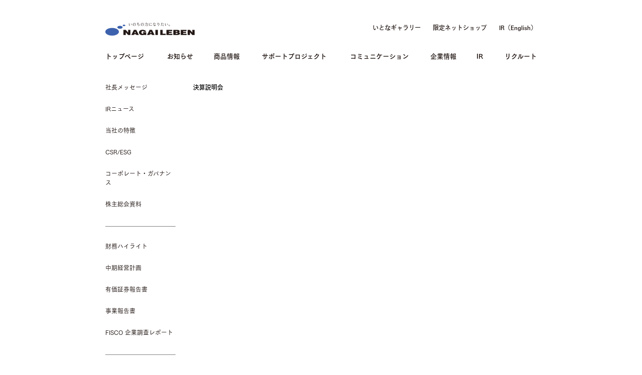

--- FILE ---
content_type: text/html; charset=UTF-8
request_url: https://www.nagaileben.co.jp/ir-briefing/2020%E5%B9%B48%E6%9C%88%E6%9C%9F%E3%80%80/
body_size: 7504
content:
<!DOCTYPE html>
<html lang="ja" class="no-js">
<head>
<!-- Google tag (gtag.js) -->
<script async src="https://www.googletagmanager.com/gtag/js?id=G-J9KCM4M5EX"></script>
<script>
  window.dataLayer = window.dataLayer || [];
  function gtag(){dataLayer.push(arguments);}
  gtag('js', new Date());

  gtag('config', 'G-J9KCM4M5EX');
</script>
  <meta http-equiv="X-UA-Compatible" content="IE=edge"/>
  <meta charset="UTF-8">
  <meta name="viewport" content="width=1000">
  <link rel="icon" href="https://www.nagaileben.co.jp/favicon.ico">
  <link rel="shortcut icon" href="https://www.nagaileben.co.jp/favicon.ico">
  <link rel="apple-touch-icon" href="https://www.nagaileben.co.jp/apple-touch-icon.png">
  
<!-- WP SiteManager OGP Tags -->
<meta property="og:title" content="2020年8月期　決算説明会" />
<meta property="og:type" content="article" />
<meta property="og:url" content="https://www.nagaileben.co.jp/ir-briefing/2020%e5%b9%b48%e6%9c%88%e6%9c%9f%e3%80%80/" />
<meta property="og:site_name" content="ナガイレーベン株式会社" />
<meta property="og:image" content="https://www.nagaileben.co.jp/wp-content/uploads/2021/04/101e6929381701244305f6cffa7226e3-pdf.jpg" />

<!-- WP SiteManager Twitter Cards Tags -->
<meta name="twitter:title" content="2020年8月期　決算説明会" />
<meta name="twitter:url" content="https://www.nagaileben.co.jp/ir-briefing/2020%e5%b9%b48%e6%9c%88%e6%9c%9f%e3%80%80/" />
<meta name="twitter:card" content="summary" />
<meta name="twitter:image" content="https://www.nagaileben.co.jp/wp-content/uploads/2021/04/101e6929381701244305f6cffa7226e3-pdf.jpg" />
<title>2020年8月期　決算説明会 &#8211; ナガイレーベン株式会社</title>
<meta name='robots' content='max-image-preview:large' />
<link rel='dns-prefetch' href='//ajax.googleapis.com' />
<link rel='dns-prefetch' href='//webfont.fontplus.jp' />
<script type="text/javascript">
window._wpemojiSettings = {"baseUrl":"https:\/\/s.w.org\/images\/core\/emoji\/14.0.0\/72x72\/","ext":".png","svgUrl":"https:\/\/s.w.org\/images\/core\/emoji\/14.0.0\/svg\/","svgExt":".svg","source":{"concatemoji":"https:\/\/www.nagaileben.co.jp\/wp-includes\/js\/wp-emoji-release.min.js?ver=6.2.8"}};
/*! This file is auto-generated */
!function(e,a,t){var n,r,o,i=a.createElement("canvas"),p=i.getContext&&i.getContext("2d");function s(e,t){p.clearRect(0,0,i.width,i.height),p.fillText(e,0,0);e=i.toDataURL();return p.clearRect(0,0,i.width,i.height),p.fillText(t,0,0),e===i.toDataURL()}function c(e){var t=a.createElement("script");t.src=e,t.defer=t.type="text/javascript",a.getElementsByTagName("head")[0].appendChild(t)}for(o=Array("flag","emoji"),t.supports={everything:!0,everythingExceptFlag:!0},r=0;r<o.length;r++)t.supports[o[r]]=function(e){if(p&&p.fillText)switch(p.textBaseline="top",p.font="600 32px Arial",e){case"flag":return s("\ud83c\udff3\ufe0f\u200d\u26a7\ufe0f","\ud83c\udff3\ufe0f\u200b\u26a7\ufe0f")?!1:!s("\ud83c\uddfa\ud83c\uddf3","\ud83c\uddfa\u200b\ud83c\uddf3")&&!s("\ud83c\udff4\udb40\udc67\udb40\udc62\udb40\udc65\udb40\udc6e\udb40\udc67\udb40\udc7f","\ud83c\udff4\u200b\udb40\udc67\u200b\udb40\udc62\u200b\udb40\udc65\u200b\udb40\udc6e\u200b\udb40\udc67\u200b\udb40\udc7f");case"emoji":return!s("\ud83e\udef1\ud83c\udffb\u200d\ud83e\udef2\ud83c\udfff","\ud83e\udef1\ud83c\udffb\u200b\ud83e\udef2\ud83c\udfff")}return!1}(o[r]),t.supports.everything=t.supports.everything&&t.supports[o[r]],"flag"!==o[r]&&(t.supports.everythingExceptFlag=t.supports.everythingExceptFlag&&t.supports[o[r]]);t.supports.everythingExceptFlag=t.supports.everythingExceptFlag&&!t.supports.flag,t.DOMReady=!1,t.readyCallback=function(){t.DOMReady=!0},t.supports.everything||(n=function(){t.readyCallback()},a.addEventListener?(a.addEventListener("DOMContentLoaded",n,!1),e.addEventListener("load",n,!1)):(e.attachEvent("onload",n),a.attachEvent("onreadystatechange",function(){"complete"===a.readyState&&t.readyCallback()})),(e=t.source||{}).concatemoji?c(e.concatemoji):e.wpemoji&&e.twemoji&&(c(e.twemoji),c(e.wpemoji)))}(window,document,window._wpemojiSettings);
</script>
<style type="text/css">
img.wp-smiley,
img.emoji {
	display: inline !important;
	border: none !important;
	box-shadow: none !important;
	height: 1em !important;
	width: 1em !important;
	margin: 0 0.07em !important;
	vertical-align: -0.1em !important;
	background: none !important;
	padding: 0 !important;
}
</style>
	<link rel='stylesheet' id='wp-block-library-css' href='https://www.nagaileben.co.jp/wp-includes/css/dist/block-library/style.min.css?ver=6.2.8' type='text/css' media='all' />
<link rel='stylesheet' id='classic-theme-styles-css' href='https://www.nagaileben.co.jp/wp-includes/css/classic-themes.min.css?ver=6.2.8' type='text/css' media='all' />
<style id='global-styles-inline-css' type='text/css'>
body{--wp--preset--color--black: #000000;--wp--preset--color--cyan-bluish-gray: #abb8c3;--wp--preset--color--white: #ffffff;--wp--preset--color--pale-pink: #f78da7;--wp--preset--color--vivid-red: #cf2e2e;--wp--preset--color--luminous-vivid-orange: #ff6900;--wp--preset--color--luminous-vivid-amber: #fcb900;--wp--preset--color--light-green-cyan: #7bdcb5;--wp--preset--color--vivid-green-cyan: #00d084;--wp--preset--color--pale-cyan-blue: #8ed1fc;--wp--preset--color--vivid-cyan-blue: #0693e3;--wp--preset--color--vivid-purple: #9b51e0;--wp--preset--gradient--vivid-cyan-blue-to-vivid-purple: linear-gradient(135deg,rgba(6,147,227,1) 0%,rgb(155,81,224) 100%);--wp--preset--gradient--light-green-cyan-to-vivid-green-cyan: linear-gradient(135deg,rgb(122,220,180) 0%,rgb(0,208,130) 100%);--wp--preset--gradient--luminous-vivid-amber-to-luminous-vivid-orange: linear-gradient(135deg,rgba(252,185,0,1) 0%,rgba(255,105,0,1) 100%);--wp--preset--gradient--luminous-vivid-orange-to-vivid-red: linear-gradient(135deg,rgba(255,105,0,1) 0%,rgb(207,46,46) 100%);--wp--preset--gradient--very-light-gray-to-cyan-bluish-gray: linear-gradient(135deg,rgb(238,238,238) 0%,rgb(169,184,195) 100%);--wp--preset--gradient--cool-to-warm-spectrum: linear-gradient(135deg,rgb(74,234,220) 0%,rgb(151,120,209) 20%,rgb(207,42,186) 40%,rgb(238,44,130) 60%,rgb(251,105,98) 80%,rgb(254,248,76) 100%);--wp--preset--gradient--blush-light-purple: linear-gradient(135deg,rgb(255,206,236) 0%,rgb(152,150,240) 100%);--wp--preset--gradient--blush-bordeaux: linear-gradient(135deg,rgb(254,205,165) 0%,rgb(254,45,45) 50%,rgb(107,0,62) 100%);--wp--preset--gradient--luminous-dusk: linear-gradient(135deg,rgb(255,203,112) 0%,rgb(199,81,192) 50%,rgb(65,88,208) 100%);--wp--preset--gradient--pale-ocean: linear-gradient(135deg,rgb(255,245,203) 0%,rgb(182,227,212) 50%,rgb(51,167,181) 100%);--wp--preset--gradient--electric-grass: linear-gradient(135deg,rgb(202,248,128) 0%,rgb(113,206,126) 100%);--wp--preset--gradient--midnight: linear-gradient(135deg,rgb(2,3,129) 0%,rgb(40,116,252) 100%);--wp--preset--duotone--dark-grayscale: url('#wp-duotone-dark-grayscale');--wp--preset--duotone--grayscale: url('#wp-duotone-grayscale');--wp--preset--duotone--purple-yellow: url('#wp-duotone-purple-yellow');--wp--preset--duotone--blue-red: url('#wp-duotone-blue-red');--wp--preset--duotone--midnight: url('#wp-duotone-midnight');--wp--preset--duotone--magenta-yellow: url('#wp-duotone-magenta-yellow');--wp--preset--duotone--purple-green: url('#wp-duotone-purple-green');--wp--preset--duotone--blue-orange: url('#wp-duotone-blue-orange');--wp--preset--font-size--small: 13px;--wp--preset--font-size--medium: 20px;--wp--preset--font-size--large: 36px;--wp--preset--font-size--x-large: 42px;--wp--preset--spacing--20: 0.44rem;--wp--preset--spacing--30: 0.67rem;--wp--preset--spacing--40: 1rem;--wp--preset--spacing--50: 1.5rem;--wp--preset--spacing--60: 2.25rem;--wp--preset--spacing--70: 3.38rem;--wp--preset--spacing--80: 5.06rem;--wp--preset--shadow--natural: 6px 6px 9px rgba(0, 0, 0, 0.2);--wp--preset--shadow--deep: 12px 12px 50px rgba(0, 0, 0, 0.4);--wp--preset--shadow--sharp: 6px 6px 0px rgba(0, 0, 0, 0.2);--wp--preset--shadow--outlined: 6px 6px 0px -3px rgba(255, 255, 255, 1), 6px 6px rgba(0, 0, 0, 1);--wp--preset--shadow--crisp: 6px 6px 0px rgba(0, 0, 0, 1);}:where(.is-layout-flex){gap: 0.5em;}body .is-layout-flow > .alignleft{float: left;margin-inline-start: 0;margin-inline-end: 2em;}body .is-layout-flow > .alignright{float: right;margin-inline-start: 2em;margin-inline-end: 0;}body .is-layout-flow > .aligncenter{margin-left: auto !important;margin-right: auto !important;}body .is-layout-constrained > .alignleft{float: left;margin-inline-start: 0;margin-inline-end: 2em;}body .is-layout-constrained > .alignright{float: right;margin-inline-start: 2em;margin-inline-end: 0;}body .is-layout-constrained > .aligncenter{margin-left: auto !important;margin-right: auto !important;}body .is-layout-constrained > :where(:not(.alignleft):not(.alignright):not(.alignfull)){max-width: var(--wp--style--global--content-size);margin-left: auto !important;margin-right: auto !important;}body .is-layout-constrained > .alignwide{max-width: var(--wp--style--global--wide-size);}body .is-layout-flex{display: flex;}body .is-layout-flex{flex-wrap: wrap;align-items: center;}body .is-layout-flex > *{margin: 0;}:where(.wp-block-columns.is-layout-flex){gap: 2em;}.has-black-color{color: var(--wp--preset--color--black) !important;}.has-cyan-bluish-gray-color{color: var(--wp--preset--color--cyan-bluish-gray) !important;}.has-white-color{color: var(--wp--preset--color--white) !important;}.has-pale-pink-color{color: var(--wp--preset--color--pale-pink) !important;}.has-vivid-red-color{color: var(--wp--preset--color--vivid-red) !important;}.has-luminous-vivid-orange-color{color: var(--wp--preset--color--luminous-vivid-orange) !important;}.has-luminous-vivid-amber-color{color: var(--wp--preset--color--luminous-vivid-amber) !important;}.has-light-green-cyan-color{color: var(--wp--preset--color--light-green-cyan) !important;}.has-vivid-green-cyan-color{color: var(--wp--preset--color--vivid-green-cyan) !important;}.has-pale-cyan-blue-color{color: var(--wp--preset--color--pale-cyan-blue) !important;}.has-vivid-cyan-blue-color{color: var(--wp--preset--color--vivid-cyan-blue) !important;}.has-vivid-purple-color{color: var(--wp--preset--color--vivid-purple) !important;}.has-black-background-color{background-color: var(--wp--preset--color--black) !important;}.has-cyan-bluish-gray-background-color{background-color: var(--wp--preset--color--cyan-bluish-gray) !important;}.has-white-background-color{background-color: var(--wp--preset--color--white) !important;}.has-pale-pink-background-color{background-color: var(--wp--preset--color--pale-pink) !important;}.has-vivid-red-background-color{background-color: var(--wp--preset--color--vivid-red) !important;}.has-luminous-vivid-orange-background-color{background-color: var(--wp--preset--color--luminous-vivid-orange) !important;}.has-luminous-vivid-amber-background-color{background-color: var(--wp--preset--color--luminous-vivid-amber) !important;}.has-light-green-cyan-background-color{background-color: var(--wp--preset--color--light-green-cyan) !important;}.has-vivid-green-cyan-background-color{background-color: var(--wp--preset--color--vivid-green-cyan) !important;}.has-pale-cyan-blue-background-color{background-color: var(--wp--preset--color--pale-cyan-blue) !important;}.has-vivid-cyan-blue-background-color{background-color: var(--wp--preset--color--vivid-cyan-blue) !important;}.has-vivid-purple-background-color{background-color: var(--wp--preset--color--vivid-purple) !important;}.has-black-border-color{border-color: var(--wp--preset--color--black) !important;}.has-cyan-bluish-gray-border-color{border-color: var(--wp--preset--color--cyan-bluish-gray) !important;}.has-white-border-color{border-color: var(--wp--preset--color--white) !important;}.has-pale-pink-border-color{border-color: var(--wp--preset--color--pale-pink) !important;}.has-vivid-red-border-color{border-color: var(--wp--preset--color--vivid-red) !important;}.has-luminous-vivid-orange-border-color{border-color: var(--wp--preset--color--luminous-vivid-orange) !important;}.has-luminous-vivid-amber-border-color{border-color: var(--wp--preset--color--luminous-vivid-amber) !important;}.has-light-green-cyan-border-color{border-color: var(--wp--preset--color--light-green-cyan) !important;}.has-vivid-green-cyan-border-color{border-color: var(--wp--preset--color--vivid-green-cyan) !important;}.has-pale-cyan-blue-border-color{border-color: var(--wp--preset--color--pale-cyan-blue) !important;}.has-vivid-cyan-blue-border-color{border-color: var(--wp--preset--color--vivid-cyan-blue) !important;}.has-vivid-purple-border-color{border-color: var(--wp--preset--color--vivid-purple) !important;}.has-vivid-cyan-blue-to-vivid-purple-gradient-background{background: var(--wp--preset--gradient--vivid-cyan-blue-to-vivid-purple) !important;}.has-light-green-cyan-to-vivid-green-cyan-gradient-background{background: var(--wp--preset--gradient--light-green-cyan-to-vivid-green-cyan) !important;}.has-luminous-vivid-amber-to-luminous-vivid-orange-gradient-background{background: var(--wp--preset--gradient--luminous-vivid-amber-to-luminous-vivid-orange) !important;}.has-luminous-vivid-orange-to-vivid-red-gradient-background{background: var(--wp--preset--gradient--luminous-vivid-orange-to-vivid-red) !important;}.has-very-light-gray-to-cyan-bluish-gray-gradient-background{background: var(--wp--preset--gradient--very-light-gray-to-cyan-bluish-gray) !important;}.has-cool-to-warm-spectrum-gradient-background{background: var(--wp--preset--gradient--cool-to-warm-spectrum) !important;}.has-blush-light-purple-gradient-background{background: var(--wp--preset--gradient--blush-light-purple) !important;}.has-blush-bordeaux-gradient-background{background: var(--wp--preset--gradient--blush-bordeaux) !important;}.has-luminous-dusk-gradient-background{background: var(--wp--preset--gradient--luminous-dusk) !important;}.has-pale-ocean-gradient-background{background: var(--wp--preset--gradient--pale-ocean) !important;}.has-electric-grass-gradient-background{background: var(--wp--preset--gradient--electric-grass) !important;}.has-midnight-gradient-background{background: var(--wp--preset--gradient--midnight) !important;}.has-small-font-size{font-size: var(--wp--preset--font-size--small) !important;}.has-medium-font-size{font-size: var(--wp--preset--font-size--medium) !important;}.has-large-font-size{font-size: var(--wp--preset--font-size--large) !important;}.has-x-large-font-size{font-size: var(--wp--preset--font-size--x-large) !important;}
.wp-block-navigation a:where(:not(.wp-element-button)){color: inherit;}
:where(.wp-block-columns.is-layout-flex){gap: 2em;}
.wp-block-pullquote{font-size: 1.5em;line-height: 1.6;}
</style>
<link rel='stylesheet' id='wp-pagenavi-css' href='https://www.nagaileben.co.jp/wp-content/plugins/wp-pagenavi/pagenavi-css.css?ver=2.70' type='text/css' media='all' />
<link rel='stylesheet' id='style-css' href='https://www.nagaileben.co.jp/wp-content/themes/nagaileben/app.css' type='text/css' media='all' />
<script type='text/javascript' src='//webfont.fontplus.jp/accessor/script/fontplus.js?8Au1fdZAolA%3D&#038;aa=1&#038;ab=2' id='webfont-js'></script>
<link rel="https://api.w.org/" href="https://www.nagaileben.co.jp/wp-json/" /><link rel='shortlink' href='https://www.nagaileben.co.jp/?p=15481' />
<link rel="alternate" type="application/json+oembed" href="https://www.nagaileben.co.jp/wp-json/oembed/1.0/embed?url=https%3A%2F%2Fwww.nagaileben.co.jp%2Fir-briefing%2F2020%25e5%25b9%25b48%25e6%259c%2588%25e6%259c%259f%25e3%2580%2580%2F" />
<link rel="alternate" type="text/xml+oembed" href="https://www.nagaileben.co.jp/wp-json/oembed/1.0/embed?url=https%3A%2F%2Fwww.nagaileben.co.jp%2Fir-briefing%2F2020%25e5%25b9%25b48%25e6%259c%2588%25e6%259c%259f%25e3%2580%2580%2F&#038;format=xml" />
<link rel="canonical" href="https://www.nagaileben.co.jp/ir-briefing/2020%e5%b9%b48%e6%9c%88%e6%9c%9f%e3%80%80/" />

  <link rel="stylesheet" href="https://www.nagaileben.co.jp/wp-content/themes/nagaileben/shared/css/hakuinohi.css">
</head>
<body id="top" class="ir-briefing-template-default single single-ir-briefing postid-15481">
<div id="js-wrapper" class="l-wrapper">
<div id="js-container" class="l-container">
  <header id="js-header" class="l-header">
    <div class="l-header__inner">
              <div class="logo"><a href="https://www.nagaileben.co.jp">NAGAILEBEN</a></div>
            <ul class="headerLinks">
        <li  class="headerLinks__item"><a href="http://www.itona.jp/" target="_blank">いとなギャラリー</a></li>
        <li data-nav="parent" class="headerLinks__item"><a href="https://www.nagaileben.store" target="_blank">限定ネットショップ</a></li>
        <li data-nav="parent" class="headerLinks__item"><a href="/ir-en/">IR（English）</a></li>
      </ul>
    </div>
    <div class="l-header__inner">
        <nav class="gNav">
  <ul data-nav="list" class="gNav__list">
    <li data-nav="parent" class="gNav__item"><a href="https://www.nagaileben.co.jp" class="">トップページ</a></li>
    <li data-nav="parent" class="gNav__item"><a href="https://www.nagaileben.co.jp/news/" class="">お知らせ</a></li>
    <li data-nav="parent" class="gNav__item"><a href="https://www.nagaileben.co.jp/product/" class="">商品情報</a>
      <ul data-nav="child" class="gNavSub ">
        <li class="gNavSub__item"><a href="http://www.nagaileben.net/search" target="_blank">商品検索</a></li>
        <li class="gNavSub__item"><a href="https://www.nagaileben.co.jp/webcatalogue/">ウェブカタログ</a></li>
        <li class="gNavSub__item"><a href="https://www.nagaileben.co.jp/selection/">セレクション</a></li>
        <li class="gNavSub__item"><a href="https://www.nagaileben.co.jp/movie/">ムービー</a></li>
        <li class="gNavSub__item"><a href="https://www.nagaileben.co.jp/product/nurse-rooms/">ショールーム</a></li>
        <li class="gNavSub__item"><a href="https://www.nagaileben.co.jp/product/buy/">商品のご購入について</a></li>
        <li class="gNavSub__item"><a href="https://www.nagaileben.co.jp/product/fitting/">デジタルフィッティングのご案内</a></li>
        <li class="gNavSub__item"><a href="https://www.nagaileben.co.jp/product/kisekae/">きせかえシミュレーターのご案内</a></li>
      </ul>
    </li>
    <li data-nav="parent" class="gNav__item"><a href="https://www.nagaileben.co.jp/support/" class="">サポートプロジェクト</a>
      <ul data-nav="child" class="gNavSub ">
        <li class="gNavSub__item"><a href="https://www.nagaileben.co.jp/support/medical-kids-project/">メディカルキッズプロジェクト</a></li>
        <li class="gNavSub__item"><a href="https://www.nagaileben.co.jp/miffy/">miffy 病院訪問</a></li>
        <li class="gNavSub__item"><a href="https://www.nagaileben.co.jp/white-robe-history/">白衣の歴史</a></li>
        <li class="gNavSub__item"><a href="https://www.nagaileben.co.jp/beauty-course/">ナースのためのビューティー講座</a></li>
        <!-- <li class="gNavSub__item"><a href="https://www.nagaileben.co.jp/beauty-movie/">ビューティーアドバイスムービー</a></li> -->
      </ul>
    </li>
    <li data-nav="parent" class="gNav__item"><a href="https://www.nagaileben.co.jp/communication/" class="">コミュニケーション</a>
      <ul data-nav="child" class="gNavSub ">
        <li class="gNavSub__item"><a href="https://www.nagaileben.co.jp/exhibition/">展示会</a></li>
        <li class="gNavSub__item"><a href="https://www.nagaileben.co.jp/costume/">衣装提供</a></li>
        <li class="gNavSub__item"><a href="https://www.nagaileben.co.jp/media/">メディア</a></li>
        <li class="gNavSub__item"><a href="https://www.nagaileben.co.jp/interview/">ユーザーインタビュー</a></li>
        <li class="gNavSub__item"><a href="https://www.nagaileben.co.jp/communication/nurse-room/">ショールーム</a></li>
        <li class="gNavSub__item"><a href="https://www.nagaileben.co.jp/communication/itona-gallery/">いとなギャラリー</a></li>
        <li class="gNavSub__item"><a href="https://www.nagaileben.co.jp/poem/">詩集</a></li>
        <li class="gNavSub__item"><a href="https://www.nagaileben.co.jp/novelty/">ノベルティ</a></li>
        <li class="gNavSub__item"><a href="https://www.nagaileben.co.jp/communication/remote-opportunity/">オンライン相談サービス申込フォーム</a></li>
        <li class="gNavSub__item"><a href="https://www.nagaileben.co.jp/communication/nagai_hakuino_hi/">ナガイレーベン・白衣の日</a></li>
      </ul>
    </li>
    <li data-nav="parent" class="gNav__item">
      <a href="https://www.nagaileben.co.jp/company/" class="">企業情報</a>
                    <ul data-nav="child" class="gNavSub ">
                      <li class="gNavSub__item"><a href="https://www.nagaileben.co.jp/company/greeting/">ご挨拶</a></li>
                                  <li class="gNavSub__item"><a href="https://www.nagaileben.co.jp/company/profile/">会社概要</a></li>
                                  <li class="gNavSub__item"><a href="https://www.nagaileben.co.jp/company/history/">沿革</a></li>
                                  <li class="gNavSub__item"><a href="https://www.nagaileben.co.jp/company/group/">ナガイレーベングループ</a></li>
                                  <li class="gNavSub__item"><a href="https://www.nagaileben.co.jp/company/branches/">営業拠点</a></li>
                                  <li class="gNavSub__item"><a href="https://www.nagaileben.co.jp/company/development/">研究開発・商品企画</a></li>
                                  <li class="gNavSub__item"><a href="https://www.nagaileben.co.jp/company/logistics/">ナガイ白衣工業（生産システム・工場）物流センター</a></li>
                          <li class="gNavSub__item"><a href="https://www.nagaileben.co.jp/press/"> プレスリリース</a></li>
                                  <li class="gNavSub__item"><a href="https://www.nagaileben.co.jp/company/csr/">社会・文化活動</a></li>
                                  <li class="gNavSub__item"><a href="https://www.nagaileben.co.jp/company/kamenoko/">亀の子作品展</a></li>
                                <li class="gNavSub__item">&nbsp;</li>
        </ul>
          </li>
    <li data-nav="parent" class="gNav__item">
      <a class="" href="https://www.nagaileben.co.jp/ir/">IR</a>
      <div class="gNavSub gNavSub--ir ">

        <div class="archiveBlock">

          
                                <div class="archiveBlock__item archiveBlock__item--ir">
                              <h3 class="archiveBlock__title">株主・投資家の皆様へ</h3>
                            <ul class="archiveNav">
                                  <li class="archiveNav__item archiveNav__item--ir"><a href="https://www.nagaileben.co.jp/ir/message/">社長メッセージ</a></li>
                                                            <li class="archiveNav__item archiveNav__item--ir"><a href="https://www.nagaileben.co.jp/ir-news/">IRニュース</a></li>
                                                                        <li class="archiveNav__item archiveNav__item--ir"><a href="https://www.nagaileben.co.jp/ir/company/">当社の特徴</a></li>
                                                    <li class="archiveNav__item archiveNav__item--ir"><a href="https://www.nagaileben.co.jp/ir/csresg/">CSR/ESG</a></li>
                                                    <li class="archiveNav__item archiveNav__item--ir"><a href="https://www.nagaileben.co.jp/ir/governance/">コーポレート・ガバナンス</a></li>
                                                    <li class="archiveNav__item archiveNav__item--ir"><a href="https://www.nagaileben.co.jp/ir/kabunushisoukai/">株主総会資料</a></li>
                                                </ul>
            </div>
          
                                <div class="archiveBlock__item archiveBlock__item--ir">
                              <h3 class="archiveBlock__title">業績情報</h3>
                            <ul class="archiveNav">
                                  <li class="archiveNav__item archiveNav__item--ir"><a href="https://www.nagaileben.co.jp/ir/finance/">財務ハイライト</a></li>
                                                                      <li class="archiveNav__item archiveNav__item--ir"><a href="https://www.nagaileben.co.jp/ir/business-plan/">中期経営計画</a></li>
                                                            <li class="archiveNav__item archiveNav__item--ir"><a href="https://www.nagaileben.co.jp/ir-statements/">決算短信</a></li>
                                                                                                              <li class="archiveNav__item archiveNav__item--ir"><a href="https://www.nagaileben.co.jp/ir/financial-report/">有価証券報告書</a></li>
                                                                      <li class="archiveNav__item archiveNav__item--ir"><a href="https://www.nagaileben.co.jp/ir/report/">事業報告書</a></li>
                                                        <li class="archiveNav__item archiveNav__item--ir"><a href="http://web.fisco.jp/FiscoPFApl/CompanyReportWeb?brndCd=0744700" target="_blank">FISCO 企業調査レポート</a></li>
                                                </ul>
            </div>
          
                                <div class="archiveBlock__item archiveBlock__item--ir">
                              <h3 class="archiveBlock__title">株式情報</h3>
                            <ul class="archiveNav">
                                  <li class="archiveNav__item archiveNav__item--ir"><a href="https://www.nagaileben.co.jp/ir/info/">株価情報</a></li>
                                  <li class="archiveNav__item archiveNav__item--ir"><a href="https://www.nagaileben.co.jp/ir/dividend/">株主還元・配当金推移</a></li>
                                  <li class="archiveNav__item archiveNav__item--ir"><a href="https://www.nagaileben.co.jp/ir/analyst/">アナリスト・ガバレッジ</a></li>
                                  <li class="archiveNav__item archiveNav__item--ir"><a href="https://www.nagaileben.co.jp/ir/summary/">株式の概要</a></li>
                                  <li class="archiveNav__item archiveNav__item--ir"><a href="https://www.nagaileben.co.jp/ir/notice/">電子公告</a></li>
                                  <li class="archiveNav__item archiveNav__item--ir"><a href="https://www.nagaileben.co.jp/ir/contact/">IRお問い合わせ</a></li>
                              </ul>
            </div>
                  </div>
      </div>
    </li>
    <li data-nav="parent" class="gNav__item"><a href="https://www.nagaileben.co.jp/company/recruit/" class="">リクルート</a></li>
  </ul>
</nav>    </div>
  </header>
<div class="l-contents">
  <div class="l-sidebar">

  <nav class="sideNav">
    
      
                    <ul class="sideNav__list">
                      <li class="sideNav__item"><a href="https://www.nagaileben.co.jp/ir/message/">社長メッセージ</a></li>
                                          <li class="sideNav__item"><a href="https://www.nagaileben.co.jp/ir-news/">IRニュース</a></li>
                                                <li class="sideNav__item"><a href="https://www.nagaileben.co.jp/ir/company/">当社の特徴</a></li>
                                  <li class="sideNav__item"><a href="https://www.nagaileben.co.jp/ir/csresg/">CSR/ESG</a></li>
                                  <li class="sideNav__item"><a href="https://www.nagaileben.co.jp/ir/governance/">コーポレート・ガバナンス</a></li>
                                  <li class="sideNav__item"><a href="https://www.nagaileben.co.jp/ir/kabunushisoukai/">株主総会資料</a></li>
                              </ul>
      
                    <ul class="sideNav__list">
                      <li class="sideNav__item"><a href="https://www.nagaileben.co.jp/ir/finance/">財務ハイライト</a></li>
                        
                      <li class="sideNav__item"><a href="https://www.nagaileben.co.jp/ir/business-plan/">中期経営計画</a></li>
                        
                      <li class="sideNav__item"><a href="https://www.nagaileben.co.jp/ir/financial-report/">有価証券報告書</a></li>
                        
                      <li class="sideNav__item"><a href="https://www.nagaileben.co.jp/ir/report/">事業報告書</a></li>
                                      <li class="sideNav__item"><a href="http://web.fisco.jp/FiscoPFApl/CompanyReportWeb?brndCd=0744700" target="_blank">FISCO 企業調査レポート</a></li>
            
                  </ul>
      
                    <ul class="sideNav__list">
                      <li class="sideNav__item"><a href="https://www.nagaileben.co.jp/ir/info/">株価情報</a></li>
                      <li class="sideNav__item"><a href="https://www.nagaileben.co.jp/ir/dividend/">株主還元・配当金推移</a></li>
                      <li class="sideNav__item"><a href="https://www.nagaileben.co.jp/ir/analyst/">アナリスト・ガバレッジ</a></li>
                      <li class="sideNav__item"><a href="https://www.nagaileben.co.jp/ir/summary/">株式の概要</a></li>
                      <li class="sideNav__item"><a href="https://www.nagaileben.co.jp/ir/notice/">電子公告</a></li>
                      <li class="sideNav__item"><a href="https://www.nagaileben.co.jp/ir/contact/">IRお問い合わせ</a></li>
                  </ul>
      
      </nav>
</div>  <div data-nav="hidden" class="l-main">
    <div class="block__heading">
      <div class="block__title">決算説明会</div>
    </div>
                </div>
</div>
</div>
<footer class="l-footer">
  <div data-page-top="trigger" class="btn--pageTop js-anchorLink"><a href="#top"></a></div>
  <div class="l-footer__inner">
    <ul class="socialMedia">
      <li class="socialMedia__item">
        <a href="https://www.facebook.com/nagaileben.jp/" target="_blank"><i class="icon icon--facebook"></i></a>
      </li>
      <li class="socialMedia__item">
        <a href="https://www.instagram.com/nagaileben.jp/" target="_blank"><i class="icon icon--instagram"></i></a>
      </li>
    </ul>
    <div class="l-footer__block">
      <ul class="footerLinks">
        <li class="footerLinks__item"><a href="https://www.nagaileben.co.jp" class="footerLinks__anchor">トップページ</a></li>
        <li class="footerLinks__item"><a href="https://www.nagaileben.co.jp/sitemap/" class="footerLinks__anchor">サイトマップ</a></li>
        <li class="footerLinks__item"><a href="https://www.nagaileben.co.jp/privacy/" class="footerLinks__anchor">個人情報保護方針</a></li>
        <li class="footerLinks__item"><a href="https://www.nagaileben.co.jp/sns-policy/" class="footerLinks__anchor">SNS利用規約</a></li>
        <li class="footerLinks__item"><a href="https://www.nagaileben.co.jp/contact/" class="footerLinks__anchor">お問い合わせ</a></li>
      </ul>
      <p class="copyright"><small>Copyright &copy; nagaileben Co.,Ltd.</small></p>
    </div>
  </div>
</footer>
</div>
<img src="https://www.nagaileben.co.jp/wp-content/themes/nagaileben/shared/img/bx_loader.gif" id="js-loading" class="loading">
<script>
  (function(i,s,o,g,r,a,m){i['GoogleAnalyticsObject']=r;i[r]=i[r]||function(){
  (i[r].q=i[r].q||[]).push(arguments)},i[r].l=1*new Date();a=s.createElement(o),
  m=s.getElementsByTagName(o)[0];a.async=1;a.src=g;m.parentNode.insertBefore(a,m)
  })(window,document,'script','//www.google-analytics.com/analytics.js','ga');
  ga('create', 'UA-45327230-1', 'nagaileben.co.jp');
  ga('send', 'pageview');
</script>
<script type='text/javascript' src='//ajax.googleapis.com/ajax/libs/jquery/1.11.2/jquery.min.js' id='jquery-js'></script>
<script type='text/javascript' src='https://www.nagaileben.co.jp/wp-content/themes/nagaileben/shared/js/lib/jquery.bxslider.min.js' id='bxslider-js'></script>
<script type='text/javascript' src='https://www.nagaileben.co.jp/wp-content/themes/nagaileben/shared/js/build.js' id='build-js'></script>
</body>
</html>


--- FILE ---
content_type: text/css
request_url: https://www.nagaileben.co.jp/wp-content/themes/nagaileben/app.css
body_size: 11564
content:
@charset 'UTF-8';
/* =============================================== */
/** The root element */
/* ----------------------------------------------- */
html {
  font-family: sans-serif;
  height: 100%; 
  -webkit-text-size-adjust: 100%;
      -ms-text-size-adjust: 100%;
}

/* =============================================== */
/** Sections */
/* ----------------------------------------------- */
body {
  position: relative;

  *font: x-small;
  *font-size: small;
  background-color: #fff;
  font: 13px/1.231 TsukuMinPr6-LB, 'ヒラギノ明朝 ProN W3', 'HiraMinProN-W3', 'HG明朝E', 'ＭＳ Ｐ明朝', 'MS PMincho', 'MS 明朝', serif;
  min-height: 100%;
}
body:before {
  content: '';
  float: left;
  height: 100%;
  margin-top: -32767px; 
  width: 0;
}

html > body {
  font-size: small\10;
}

body,h1,h2,h3,h4,h5,h6 {
  margin: 0;
}

h1,h2,h3,h4,h5,h6 {
  font-size: 100%;
}
/* =============================================== */
/** Youtube */
/* ----------------------------------------------- */
section div.movie {
     position: relative;
     width: 100%;
     height: 0;
     padding-bottom: 56.25%;
}
section div.movie iframe.movie__iframe {
     position: absolute;
     top: 0;
     right: 0;
     width: 100% !important;
     height: 100% !important;
}

/* =============================================== */
/** HTML5 display definitions */
/* ----------------------------------------------- */
article,aside,details,figcaption,figure,footer,header,main,nav,section,summary {
  display: block;
  margin: 0;
}

audio,canvas,video,progress {
  display: inline-block;
}

audio:not([controls]) {
  display: none;
  height: 0;
}

[hidden],template {
  display: none;
}

/* =============================================== */
/** Grouping content */
/* ----------------------------------------------- */
p,dl,dd,blockquote,figure,pre,ol,ul,li {
  margin: 0;
  padding: 0;
}

ul,li {
  list-style-type: none;
}

pre {
  white-space: pre-wrap;
  white-space: pre;
  word-wrap: break-word;
}

iframe {
  vertical-align: middle;
}

/* =============================================== */
/** Text-level semantics */
/* ----------------------------------------------- */
a {
  background: transparent;
  color: #231815;
  text-decoration: none;
}
a:active,a:hover {
  color: #039;
  outline: 0;
}

b,strong {
  font-weight: bold;
}

small {
  font-size: 92%;
}

q {
  quotes: '\201C' '\201D' '\2018' '\2019';
}

abbr[title] {
  border-bottom: 1px dotted; 
  cursor: pointer;
}

pre {
  overflow: auto;
}

code,kbd,pre,samp {
  *font-size: 108%;
  font-family: monospace, 'ＭＳ Ｐ ゴシック', 'MS PGothic', 'ヒラギノ角ゴ Pro W3', 'Hiragino Kaku Gothic Pro', sans-serif;
  line-height: 100%;
}

mark {
  background: #fff;
  color: #000;
}

sub,sup {
  position: relative;

  font-size: 75%;
  line-height: 0;
  vertical-align: baseline;
}

sup {
  top: -.5em;
}

sub {
  bottom: -.25em;
}

/* =============================================== */
/** Embedded content */
/* ----------------------------------------------- */
img {
  border: 0;
}

svg:not(:root) {
  overflow: hidden;
}

/* =============================================== */
/** Tabular data */
/* ----------------------------------------------- */
table {
  border-collapse: collapse;
  border-spacing: 0;
  font: 100%; 
  font-size: inherit;
}

td,th {
  padding: 0;
}

/* =============================================== */
/** Forms */
/* ----------------------------------------------- */
fieldset {
  border: 1px solid #c0c0c0;
  margin: 0 2px;
  padding: .35em .625em .75em;
}

legend {
  border: 0;
  padding: 0;
}

button,input,select,textarea,optgroup {
  color: inherit;
  font: inherit;
  margin: 0;
}

button,input {
  line-height: normal;
}

button,html input[type='button'],input[type='reset'],input[type='submit'] {
  -webkit-appearance: button;
  cursor: pointer;
}

button[disabled],input[disabled] {
  cursor: default;
}

input[type='checkbox'],input[type='radio'] {
  box-sizing: border-box;
  padding: 0;
}

input[type='number']::-webkit-inner-spin-button,input[type='number']::-webkit-outer-spin-button {
  height: auto;
}

input[type='search'] {
  -webkit-appearance: textfield;
  box-sizing: content-box;
}

input[type='search']::-webkit-search-cancel-button,input[type='search']::-webkit-search-decoration {
  -webkit-appearance: none;
}

button::-moz-focus-inner,input::-moz-focus-inner {
  border: 0;
  padding: 0;
}

textarea {
  overflow: auto;
  vertical-align: top;
}

optgroup {
  font-weight: bold;
}

.l-header:after,.l-contents:after,.archiveBlock:after,.form__btn:after,.form__posAddress:after,.formSelect:after,.grid__list:after,.miffy__list:after,.news__list:after,.product__list:after,.socialMedia:after {
  clear: both;
  content: '.';
  display: block;
  font-size: 0; 
  height: 0;
  visibility: hidden;
}

/* =============================================== */
/** footer */
/* ----------------------------------------------- */
.l-footer {
  position: absolute;
  bottom: 0;
  left: 0;

  background: #231815;
  font-family: IwaOGoPro-Db, 'ヒラギノ角ゴPro W3', 'Hiragino Kaku Gothic Pro', 'メイリオ', Meiryo, 'ＭＳ Ｐゴシック', Verdana, Arial, Helvetica, sans-serif; 
  width: 100%;
}
.l-footer__inner {
  position: relative;

  box-sizing: border-box; 
  margin: auto;
  padding: 0 60px;
  width: 980px;
}
.l-footer__block {
  display: table;
  margin-left: auto;
}

.footerLinks {
  display: table-cell;
  vertical-align: middle;
}
.footerLinks__item {
  float: left;
  margin-left: 30px;
}
.footerLinks__item:first-child {
  margin-left: auto;
}
.footerLinks__anchor {
  color: #fff;
  display: block;
  font-size: .625rem;
  font-size: 10px;
  padding: 15px 0;
}
.footerLinks__anchor:hover {
  color: #fff;
}

.copyright {
  color: #fff;
  display: table-cell;
  font-size: .625rem; 
  font-size: 10px;
  padding-left: 30px;
  vertical-align: middle;
}

/* =============================================== */
/** header */
/* ----------------------------------------------- */
.l-header {
  position: fixed;
  top: 0;

  background: #fff;
  box-sizing: border-box;
  font-family: IwaOGoPro-Db, 'ヒラギノ角ゴPro W3', 'Hiragino Kaku Gothic Pro', 'メイリオ', Meiryo, 'ＭＳ Ｐゴシック', Verdana, Arial, Helvetica, sans-serif;
  height: 166px;
  padding: 45px 0; 
  width: 100%;
  z-index: 999;
}
.l-header__inner {
  position: relative;

  box-sizing: border-box; 
  margin: 0 auto;
  padding: 0 60px;
  width: 980px;
}
.l-header .logo a {
  background-image: url(shared/img/sprite.png);
  background-position: 0 -145px;
  background-size: 178px 171px;
  display: block; 
  height: 0;
  overflow: hidden;
  padding-top: 26px;
  width: 178px;
}
.l-header .headerLinks {
  position: absolute;
  top: 0; 
  right: 60px;
}
.l-header .headerLinks__item {
  display: inline-block;
  font-size: .75rem; 
  font-size: 12px;
  margin-left: 20px;
}
.l-header .headerLinks__item a {
  position: relative;

  display: inline-block; 
  transition: .3s;
}
.l-header .headerLinks__item a:before {
  position: absolute;
  bottom: 0;
  left: 0;

  background-color: #039;
  content: '';
  height: 1px;
  transition: .3s; 
  width: 0;
}
.l-header .headerLinks__item a:hover:before {
  width: 100%;
}
.ios .l-header .headerLinks__item a:hover:before {
  width: 0;
}
.l-header .headerLinks__item:first-child {
  margin-left: 0;
}

/* =============================================== */
/** container */
/* ----------------------------------------------- */
body.font-default {
  font-family: 'ヒラギノ明朝 ProN W3', 'HiraMinProN-W3', 'HG明朝E', 'ＭＳ Ｐ明朝', 'MS PMincho', 'MS 明朝', serif;
}

.l-wrapper {
  -ms-filter: 'progid:DXImageTransform.Microsoft.Alpha(Opacity=0)';
  opacity: 0;
  transition: all 500ms ease-in;
}
.l-wrapper.is-active {
  -ms-filter: 'progid:DXImageTransform.Microsoft.Alpha(Opacity=100)'; 
  opacity: 1;
}

.l-container {
  font-size: 100%;
  line-height: 150%;
  padding: 165px 0 220px;
}

.admin-bar .l-header {
  top: 32px;
}

.l-contents {
  position: relative;

  box-sizing: border-box; 
  margin: 0 auto;
  padding: 0 60px;
  width: 980px;
}
.l-contents--top {
  margin-top: 50px;
}

.l-main {
  box-sizing: border-box; 
  float: right;
  transition: 200ms;
  width: 685px;
}
.l-main.is-hidden {
  -ms-filter: 'progid:DXImageTransform.Microsoft.Alpha(Opacity=0)'; 
  opacity: 0;
  visibility: hidden;
}
.l-main--single {
  float: none;
  margin: auto; 
  width: 700px;
}

.loading {
  position: fixed;
  top: 50%;
  left: 50%;

  height: 32px;
  margin-left: -16px; 
  margin-top: -16px;
  width: 32px;
  z-index: 999;
}

.slider__item {
  position: relative;
}
.slider__item img {
  display: block;
}
.slider__name {
  position: absolute;
  top: 50%;
  left: 50%;

  background: rgba(255, 255, 255, .7);
  box-sizing: border-box; 
  display: block;
  height: 100px;
  margin-left: -50px;
  margin-top: -50px;
  padding: 10px;
  width: 100px;
}
.slider__name:after {
  position: absolute;
  top: 50%;
  right: 5px;

  color: #039;
  content: '>';
  display: block;
  font-size: .6875rem;
  font-size: 11px;
  margin-top: -10px;
}
.slider__middle {
  position: absolute;
  top: 50%;

  display: block;
  margin-right: 13px;
  text-align: center; 
  -ms-transform: translate(0, -50%);
      transform: translate(0, -50%);
}
.slider__text {
  color: #039;
  display: table-cell;
  font-size: .625rem;
  font-size: 10px;
  line-height: 1.2; 
  text-align: center;
  vertical-align: middle;
  width: 80px;
}
.slider__text:before {
  position: absolute;
  bottom: 0;
  left: 0;

  background-color: #039;
  content: '';
  height: 1px;
  transition: .3s; 
  width: 0;
}
.slider__text.is-active:before {
  width: 100%;
}

/* =============================================== */
/** sidebar */
/* ----------------------------------------------- */
.l-sidebar {
  float: left;
  margin-right: 35px; 
  width: 140px;
}

.archiveBlock__item {
  float: left;
}
.archiveBlock__item--col3 {
  width: 33%;
}
.archiveBlock__item--col4 {
  width: 25%;
}
.archiveBlock__item--ir {
  margin-right: 100px; 
  width: auto;
}
.archiveBlock__item--ir:last-child {
  margin-right: 0;
}
.archiveBlock__item--noTitle {
  padding-top: 13px;
}
.archiveBlock__title {
  font-family: IwaOGoPro-Db, 'ヒラギノ角ゴPro W3', 'Hiragino Kaku Gothic Pro', 'メイリオ', Meiryo, 'ＭＳ Ｐゴシック', Verdana, Arial, Helvetica, sans-serif;
  font-size: .6875rem; 
  font-size: 11px;
}

.archiveIndex {
  margin-top: 50px;
}
.archiveIndex__item {
  margin-top: 100px;
}
.archiveIndex__item:first-child {
  margin-top: 0;
}
/* ↓2021.11.22追記 ビューティアドバイスムービー */
p.selections__date {
  margin-bottom: 20px;
}

.archiveIndex__item.flex {
  display: flex;
}

.archiveIndex__item.flex .right-img {
  float: right;
  margin-top: 40px;
  padding-left: 20px;
  width: 152px;
  height: 85px;
}

.archiveIndex__item.flex .right-img img {
  object-fit: cover;
  width: 100%;
  height: 100%;
}

.archiveIndex__item.flex article.mw-500 {
  width: 500px;
}
/* ↑2021.11.22追記 */
.archiveIndex__figure img {
  display: block; 
  height: auto;
  max-width: 100%;
}
.archiveIndex__caption,.archiveIndex__caption--right {
  margin-top: 20px;
}
.archiveIndex__caption--right {
  text-align: right;
}
.archiveIndex__dl {
  font-size: .75rem;
  font-size: 12px;
  line-height: 2; 
  margin-top: 15px;
}
.archiveIndex__dt {
  clear: both;
  float: left;
}
.archiveIndex__dd {
  overflow: auto;
}
.archiveIndex__title {
  font-family: IwaOGoPro-Db, 'ヒラギノ角ゴPro W3', 'Hiragino Kaku Gothic Pro', 'メイリオ', Meiryo, 'ＭＳ Ｐゴシック', Verdana, Arial, Helvetica, sans-serif;
  font-size: .875rem;
  font-size: 14px;
  font-weight: normal;
}
.archiveIndex__description {
  font-size: .75rem; 
  font-size: 12px;
}
.archiveIndex__description p {
  margin-top: 10px;
}
.archiveIndex__description a {
  position: relative;

  color: #039; 
  display: inline-block;
  transition: .3s;
}
.archiveIndex__description a:before {
  position: absolute;
  bottom: 0;
  left: 0;

  background-color: #039;
  content: '';
  height: 1px;
  transition: .3s; 
  width: 0;
}
.archiveIndex__description a:hover:before {
  width: 100%;
}
.ios .archiveIndex__description a:hover:before {
  width: 0;
}

.archiveLink {
  margin-top: 123px;
}
.archiveLink__title {
  font-size: .75rem; 
  font-size: 12px;
}
.archiveLink__list > li {
  position: relative;

  font-size: .6875rem;
  font-size: 11px;
  margin-left: 10px;
  margin-top: 10px;
  padding-right: 16px;
}
.archiveLink__list > li:after {
  border-right: 1px solid #717071;
  border-top: 1px solid #717071;
  content: '';
  display: inline-block;
  height: 6px;
  margin-left: 5px;
  -ms-transform: rotate(45deg);
      transform: rotate(45deg);
  width: 6px;
}
.archiveLink__list > li a {
  position: relative;

  color: #039;
  display: inline-block; 
  transition: .3s;
}
.archiveLink__list > li a:before {
  position: absolute;
  bottom: 0;
  left: 0;

  background-color: #039;
  content: '';
  height: 1px;
  transition: .3s; 
  width: 0;
}
.archiveLink__list > li a:hover:before {
  width: 100%;
}
.ios .archiveLink__list > li a:hover:before {
  width: 0;
}

.archiveMovie > a {
  position: relative; 

  display: block;
}
.archiveMovie > a img {
  height: auto; 
  max-width: 100%;
}
.archiveMovie > a:after {
  position: absolute;
  top: 50%;
  left: 50%;

  background-image: url(shared/img/sprite.png);
  background-position: 0 0;
  background-size: auto;
  content: '';
  display: block;
  display: block;
  height: 0;
  margin-left: -43px;
  margin-top: -43px; 
  overflow: hidden;
  padding-top: 86px;
  width: 86px;
}
.archiveMovie__video {
  height: 99%; 
  width: 100%;
}

.archiveNav {
  font-family: IwaOGoPro-Db, 'ヒラギノ角ゴPro W3', 'Hiragino Kaku Gothic Pro', 'メイリオ', Meiryo, 'ＭＳ Ｐゴシック', Verdana, Arial, Helvetica, sans-serif;
  font-size: .75rem;
  font-size: 12px;
  margin-top: 30px;
}
.archiveNav__item {
  margin-top: 20px;
}
.archiveNav__item:first-child {
  margin-top: 0;
}
.archiveNav__item a {
  position: relative;

  display: inline-block; 
  transition: .3s;
}
.archiveNav__item a:before {
  position: absolute;
  bottom: 0;
  left: 0;

  background-color: #039;
  content: '';
  height: 1px;
  transition: .3s; 
  width: 0;
}
.archiveNav__item a:hover:before {
  width: 100%;
}
.ios .archiveNav__item a:hover:before {
  width: 0;
}
.archiveNav__item:after {
  border-right: 1px solid #717071;
  border-top: 1px solid #717071;
  content: '';
  display: inline-block;
  height: 6px;
  margin-left: 5px;
  -ms-transform: rotate(45deg);
      transform: rotate(45deg);
  width: 6px;
}
.archiveNav__item--ir {
  position: relative;

  padding-right: 16px;
}
.archiveNav__item--ir:after {
  position: absolute;
  top: 50%;
  right: 0;

  display: none; 
  margin-top: -4px;
}

.block__thumb {
  margin-bottom: 35px;
}
.block__thumb img {
  height: auto; 
  max-width: 100%;
  width: 100%;
}
.block__heading {
  margin-bottom: 35px;
}
.block__heading--padding {
  padding: 0 30px;
}
.block__title {
  font-family: IwaOGoPro-Db, 'ヒラギノ角ゴPro W3', 'Hiragino Kaku Gothic Pro', 'メイリオ', Meiryo, 'ＭＳ Ｐゴシック', Verdana, Arial, Helvetica, sans-serif; 
  font-size: .75rem;
  font-size: 12px;
  font-weight: bold;
}
.block__subTitle {
  font-family: IwaOGoPro-Db, 'ヒラギノ角ゴPro W3', 'Hiragino Kaku Gothic Pro', 'メイリオ', Meiryo, 'ＭＳ Ｐゴシック', Verdana, Arial, Helvetica, sans-serif;
  font-size: .875rem;
  font-size: 14px;
  font-weight: normal;
  margin-top: 20px;
}
.block__description {
  font-size: .75rem;
  font-size: 12px;
  line-height: 2;
}
.block__description--padding {
  padding: 0 30px;
}
.block__description h2 {
  font-weight: normal;
}
.block__description h2 + ol {
  margin-top: 10px;
}
.block__description h2 + p {
  margin-top: 25px;
}
.block__description hr {
  border: none;
  border-top: 1px solid #f0f0f0; 
  height: 0;
  margin: 35px 0 0;
  padding: 0;
}
.block__description p {
  font-size: .75rem;
  font-size: 12px;
  line-height: 2; 
  margin-top: 35px;
}
.block__description p:first-child {
  margin-top: 0;
}
.block__description p + h2 {
  margin-top: 35px;
}
.block__description p.catch {
  font-size: .9375rem;
  font-size: 15px;
  line-height: 1.6;
  margin-top: 35px;
}
.block__description img {
  height: auto; 
  max-width: 100%;
}
.block__description a {
  position: relative;

  color: #039;
  display: inline-block; 
  transition: .3s;
}
.block__description a:before {
  position: absolute;
  bottom: 0;
  left: 0;

  background-color: #039;
  content: '';
  height: 1px;
  transition: .3s; 
  width: 0;
}
.block__description a:hover:before {
  width: 100%;
}
.ios .block__description a:hover:before {
  width: 0;
}
.block__description a:hover img {
  -ms-filter: 'progid:DXImageTransform.Microsoft.Alpha(Opacity=60)'; 
  opacity: .6;
}
.block__description a.img:before {
  height: 0;
}
.block__description section,.block__description aside {
  margin-top: 35px;
}
.block__description section h2 {
  font-size: .75rem; 
  font-size: 12px;
}
.block__description dl {
  margin-top: 35px;
}
.block__description ul {
  margin-top: 35px;
}
.block__description ul + ul {
  margin-top: 25px;
}
.block__description ul.linkList li {
  margin-bottom: 10px;
}
.block__description ol {
  margin-top: 35px;
}
.block__description ol + ol {
  margin-top: 25px;
}
.block__description ol li {
  list-style-type: decimal;
  margin-left: 20px;
}
.block__lead {
  font-size: .9375rem;
  font-size: 15px;
  line-height: 1.6;
  margin-top: 35px;
}

.inlineList + dl {
  margin-top: 0;
}
.inlineList dt {
  display: inline-block;
  margin-right: 35px;
  vertical-align: top;
}
.inlineList dd {
  display: inline-block;
}

.detailList dd {
  margin-left: 20px;
}

.cardList li {
  display: inline-block;
  margin-right: 35px;
}

.columnMedium {
  margin-left: 155px; 
  margin-top: 40px;
}

.btn--pageTop {
  position: fixed;
  right: 140px;
  bottom: 100px;

  cursor: pointer;
  -ms-filter: 'progid:DXImageTransform.Microsoft.Alpha(Opacity=0)';
  opacity: 0;
  transition: 200ms;
  visibility: hidden;
  z-index: 5;
}
.btn--pageTop.is-visible {
  -ms-filter: 'progid:DXImageTransform.Microsoft.Alpha(Opacity=100)';
  opacity: 1;
  visibility: visible;
}
.btn--pageTop:hover {
  -ms-filter: 'progid:DXImageTransform.Microsoft.Alpha(Opacity=50)'; 
  opacity: .5;
}
.btn--pageTop a {
  position: relative; 

  border-radius: 50%;
  display: block;
  height: 38px;
  width: 38px;
}
.btn--pageTop a:after {
  position: absolute;
  top: 50%;
  left: 50%;

  border-right: 1px solid #000;
  border-top: 1px solid #000;
  content: '';
  display: block;
  height: 20px;
  margin-left: -6px;
  margin-top: -3px;
  -ms-transform: rotate(-45deg);
      transform: rotate(-45deg); 
  width: 20px;
}
.btn--form {
  background-color: #e6e6e6;
  border: none;
  box-sizing: border-box; 
  cursor: pointer;
  display: block;
  font-size: .75rem;
  font-size: 12px;
  padding: 5px 0;
  text-align: center;
  width: 125px;
}
.btn--form:hover {
  -ms-filter: 'progid:DXImageTransform.Microsoft.Alpha(Opacity=50)'; 
  opacity: .5;
}

/*
    Colorbox Core Style:
    The following CSS is consistent between example themes and should not be altered.
*/
#colorbox,#cboxOverlay,#cboxWrapper {
  position: absolute;
  top: 0;
  left: 0;

  overflow: hidden;
  -webkit-transform: translate3d(0, 0, 0); 
  z-index: 9999;
}

#cboxWrapper {
  max-width: none;
}

#cboxOverlay {
  position: fixed;

  height: 100%; 
  width: 100%;
}

#cboxMiddleLeft,#cboxBottomLeft {
  clear: left;
}

#cboxContent {
  position: relative;
}

#cboxLoadedContent {
  overflow: auto;
  -webkit-overflow-scrolling: touch;
}

#cboxTitle {
  margin: 0;
}

#cboxLoadingOverlay,#cboxLoadingGraphic {
  position: absolute;
  top: 0;
  left: 0;

  height: 100%; 
  width: 100%;
}

#cboxPrevious,#cboxNext,#cboxClose,#cboxSlideshow {
  cursor: pointer;
}

.cboxPhoto {
  border: 0;
  display: block;
  float: left;
  -ms-interpolation-mode: bicubic; 
  margin: auto;
  max-width: none;
}

.cboxIframe {
  border: 0;
  display: block;
  height: 100%;
  margin: 0; 
  padding: 0;
  width: 100%;
}

#colorbox,#cboxContent,#cboxLoadedContent {
  -webkit-box-sizing: content-box; 
     -moz-box-sizing: content-box;
          box-sizing: content-box;
}

/*
    User Style:
    Change the following styles to modify the appearance of Colorbox.  They are
    ordered & tabbed in a way that represents the nesting of the generated HTML.
*/
#cboxOverlay {
  background: #fff;
  -ms-filter: 'progid:DXImageTransform.Microsoft.Alpha(Opacity=90)';
      filter: alpha(opacity=90); 
  opacity: .9;
}

#colorbox {
  outline: 0;
}

#cboxTopLeft {
  background: url(shared/img/colorbox/border1.png) no-repeat 0 0; 
  height: 25px;
  width: 25px;
}

#cboxTopCenter {
  background: url(shared/img/colorbox/border1.png) repeat-x 0 -50px; 
  height: 25px;
}

#cboxTopRight {
  background: url(shared/img/colorbox/border1.png) no-repeat -25px 0; 
  height: 25px;
  width: 25px;
}

#cboxBottomLeft {
  background: url(shared/img/colorbox/border1.png) no-repeat 0 -25px; 
  height: 25px;
  width: 25px;
}

#cboxBottomCenter {
  background: url(shared/img/colorbox/border1.png) repeat-x 0 -75px; 
  height: 25px;
}

#cboxBottomRight {
  background: url(shared/img/colorbox/border1.png) no-repeat -25px -25px; 
  height: 25px;
  width: 25px;
}

#cboxMiddleLeft {
  background: url(shared/img/colorbox/border2.png) repeat-y 0 0; 
  width: 25px;
}

#cboxMiddleRight {
  background: url(shared/img/colorbox/border2.png) repeat-y -25px 0; 
  width: 25px;
}

#cboxContent {
  background: #fff;
  overflow: hidden;
}

.cboxIframe {
  background: #fff;
}

#cboxError {
  border: 1px solid #ccc; 
  padding: 50px;
}

#cboxLoadedContent {
  margin-bottom: 20px;
}

#cboxTitle {
  position: absolute;
  bottom: 0;
  left: 0;

  color: #999; 
  text-align: center;
  width: 100%;
}

#cboxCurrent {
  position: absolute;
  bottom: 0;
  left: 100px;

  color: #999;
}

#cboxLoadingOverlay {
  background: #fff url(shared/img/colorbox/loading.gif) no-repeat 5px 5px;
}

/* these elements are buttons, and may need to have additional styles reset to avoid unwanted base styles */
#cboxPrevious,#cboxNext,#cboxSlideshow,#cboxClose {
  background: none; 
  border: 0;
  margin: 0;
  overflow: visible;
  padding: 0;
  width: auto;
}

/* avoid outlines on :active (mouseclick), but preserve outlines on :focus (tabbed navigating) */
#cboxPrevious:active,#cboxNext:active,#cboxSlideshow:active,#cboxClose:active {
  outline: 0;
}

#cboxSlideshow {
  position: absolute;
  right: 42px;
  bottom: 0;

  color: #444;
}

#cboxPrevious {
  position: absolute;
  bottom: 0;
  left: 0;

  color: #444;
}

#cboxNext {
  position: absolute;
  bottom: 0;
  left: 63px;

  color: #444;
}

#cboxClose {
  position: absolute;
  top: 0;
  right: 0;

  color: #808080;
  display: block;
  height: 0;
  overflow: hidden; 
  padding-top: 40px;
  width: 40px;
}
#cboxClose:after,#cboxClose:before {
  position: absolute;
  top: 0;
  left: 20px; 

  background-color: #808080;
  content: '';
  display: block;
  height: 40px;
  -ms-transform: rotate(-45deg);
      transform: rotate(-45deg);
  width: 1px;
}
#cboxClose:after {
  -ms-transform: rotate(45deg);
      transform: rotate(45deg);
}

/*
  The following fixes a problem where IE7 and IE8 replace a PNG's alpha transparency with a black fill
  when an alpha filter (opacity change) is set on the element or ancestor element.  This style is not applied to or needed in IE9.
  See: http://jacklmoore.com/notes/ie-transparency-problems/
*/
.cboxIE #cboxTopLeft,.cboxIE #cboxTopCenter,.cboxIE #cboxTopRight,.cboxIE #cboxBottomLeft,.cboxIE #cboxBottomCenter,.cboxIE #cboxBottomRight,.cboxIE #cboxMiddleLeft,.cboxIE #cboxMiddleRight {
  filter: progid:DXImageTransform.Microsoft.gradient(startColorstr=#00FFFFFF,endColorstr=#00FFFFFF);
}

.companyTable {
  font-size: .75rem;
  font-size: 12px;
  line-height: 2.0;
}
.companyTable__heading {
  font-weight: normal;
  padding-right: 22px;
  text-align: right;
  vertical-align: top;
  width: 12em;
}
.companyTable__heading--position {
  padding-bottom: 30px;
}
.companyTable__description {
  vertical-align: top;
}
.companyTable__description--position {
  padding-bottom: 30px;
}

.financeTable {
  margin: 40px 0;
}
.financeTable__table {
  font-family: IwaOGoPro-Db, 'ヒラギノ角ゴPro W3', 'Hiragino Kaku Gothic Pro', 'メイリオ', Meiryo, 'ＭＳ Ｐゴシック', Verdana, Arial, Helvetica, sans-serif;
}
.financeTable__head {
  background: #e6ebf5;
  border: 1px solid #808080;
  box-sizing: border-box;
  padding: 10px 25px;
  text-align: left;
}
.financeTable__head--thead {
  text-align: center;
}
.financeTable__description {
  border: 1px solid #808080;
  box-sizing: border-box; 
  padding: 10px 40px;
}

.form {
  margin-bottom: 35px;
}
.form__inner {
  margin-top: 30px;
}
.form__title {
  background: #e6e6e6;
  font-size: .75rem;
  font-size: 12px;
  font-weight: normal;
  margin-bottom: 15px; 
  padding: 5px 10px;
}
.form__title + p {
  margin-top: 0;
}
.form__title + .listDisc {
  margin-top: 0;
}
.form__mark {
  color: #f15a24;
  display: inline-block;
  font-size: .625rem;
  font-size: 10px;
  margin-left: 1em; 
  vertical-align: middle;
}
.form__btn {
  margin-top: 20px;
}
.form__btn input {
  float: left; 
  margin-right: 20px;
}
.form input[type='text'],.form__input {
  border: 1px solid #808080;
  box-sizing: border-box;
  font-size: .75rem;
  font-size: 12px;
  padding: 5px; 
  width: 100%;
}
.form textarea,.form__textarea {
  border: 1px solid #808080;
  box-sizing: border-box;
  font-size: .75rem;
  font-size: 12px;
  min-height: 210px;
  padding: 5px; 
  width: 100%;
}
.form input[type='submit'] {
  background-color: #e6e6e6;
  border: none;
  box-sizing: border-box; 
  cursor: pointer;
  display: block;
  font-size: .75rem;
  font-size: 12px;
  padding: 5px 0;
  text-align: center;
  width: 125px;
}
.form input[type='submit']:hover {
  -ms-filter: 'progid:DXImageTransform.Microsoft.Alpha(Opacity=50)'; 
  opacity: .5;
}
.form__posAddress {
  margin-bottom: 10px;
}
.form__pos {
  display: block;
  float: left;
  margin-right: 30px;
}
.form__pos input[type='text'] {
  display: inline-block; 
  width: 100px;
}
.form__address {
  display: block;
  float: left;
  padding-top: 5px;
}
.form__rental {
  border-bottom: 1px solid #ccc; 
  display: table;
  width: 100%;
}
.form__rental:last-child {
  border-bottom: none;
}
.form__rentalTitle {
  display: table-cell;
  padding: 10px 0;
  vertical-align: middle;
  width: 200px;
}
.form__rentalSelect {
  display: table-cell; 
  padding: 10px 0;
  vertical-align: middle;
}
.form__date input[type='text'] {
  margin-left: 10px;
  margin-right: 10px; 
  width: 70px;
}
.form__rentalSet {
  position: relative;
}
.form__rentalSet br {
  display: none;
}
.form__rentalA,.form__rentalB {
  position: absolute;
  left: 80px; 

  display: inline-block;
}
.form__rentalA {
  top: 49px;
}
.form__rentalB {
  top: 78px;
}

.formSelect {
  padding: 5px 0;
}
.formSelect__label {
  display: block;
  float: left;
  width: 200px;
}
.formSelect__select {
  display: block; 
  float: left;
}

.mw_wp_form_confirm .message01 {
  display: none;
}

.gNav {
  margin-top: 30px;
}
.gNav__list {
  display: table;
  width: 100%;
}
.gNav__item {
  display: table-cell;
  padding-right: 35px; 
  text-align: center;
}
.gNav__item:first-child {
  text-align: left;
}
.gNav__item:last-child {
  padding-right: 0; 
  text-align: right;
}
.gNav__item a {
  position: relative;

  display: inline-block; 
  font-family: TsukuGoPro-B;
  transition: .3s;
}
.gNav__item a:before {
  position: absolute;
  bottom: 0;
  left: 0;

  background-color: #039;
  content: '';
  height: 1px;
  transition: .3s; 
  width: 0;
}
.gNav__item a:hover:before {
  width: 100%;
}
.ios .gNav__item a:hover:before {
  width: 0;
}
.gNav__item a.is-current {
  border-bottom: 1px solid #039; 
  color: #039;
}
.gNav__item a.is-current:before {
  display: none;
}

.gNavSub {
  position: absolute;
  top: 110%;

  -ms-filter: 'progid:DXImageTransform.Microsoft.Alpha(Opacity=0)';
  font-family: IwaOGoPro-Db, 'ヒラギノ角ゴPro W3', 'Hiragino Kaku Gothic Pro', 'メイリオ', Meiryo, 'ＭＳ Ｐゴシック', Verdana, Arial, Helvetica, sans-serif;
  opacity: 0;
  padding-top: 20px;
  text-align: left;
  transition: 500ms; 
  visibility: hidden;
  z-index: 2;
}
.gNavSub--ir {
  right: 45px;

  padding-top: 40px; 
  width: auto;
}
.gNavSub.is-visible {
  top: 100%;

  -ms-filter: 'progid:DXImageTransform.Microsoft.Alpha(Opacity=100)';
  opacity: 1;
  visibility: visible;
}
.gNavSub__item a {
  position: relative;

  display: inline-block; 
  display: inline-block;
  font-size: .75rem;
  font-size: 12px;
  margin: 12px 15px;
  transition: .3s;
  white-space: nowrap;
}
.gNavSub__item a:before {
  position: absolute;
  bottom: 0;
  left: 0;

  background-color: #039;
  content: '';
  height: 1px;
  transition: .3s; 
  width: 0;
}
.gNavSub__item a:hover:before {
  width: 100%;
}
.ios .gNavSub__item a:hover:before {
  width: 0;
}

.grid {
  margin-top: 70px;
}
.grid__item {
  box-sizing: border-box;
  float: left;
  height: 160px; 
  width: 228px;
}
.grid__item:first-child {
  height: 320px; 
  width: 456px;
}
.grid__item img {
  display: block; 
  height: auto;
  max-width: 100%;
}
.grid__middle {
  display: table-cell;
  font-size: .6875rem; 
  font-size: 11px;
  height: 160px;
  text-align: center;
  vertical-align: middle;
  width: 228px;
}

.alignright {
  float: right;
  margin-left: 35px; 
  vertical-align: top;
}

.left-box {
  float: left;
  max-width: 300px;
  clear: both;
  padding-top: 80px;
}

h2.clear {
  clear: both;
}


.aligncenter {
  text-align: center;
}

.alignleft {
  float: left;
  margin-right: 35px;
}

.fzLarge {
  font-size: .875rem !important; 
  font-size: 14px !important;
}

.fzMedium {
  font-size: .75rem !important; 
  font-size: 12px !important;
}

.fzSmall {
  font-size: .625rem !important; 
  font-size: 10px !important;
}

.overflowAuto {
  overflow: auto;
}

.mt0 {
  margin-top: 0 !important;
}

.historyTable {
  font-size: .75rem;
  font-size: 12px;
  line-height: 2.0;
  width: 100%;
}
.historyTable__heading {
  font-family: IwaOGoPro-Db, 'ヒラギノ角ゴPro W3', 'Hiragino Kaku Gothic Pro', 'メイリオ', Meiryo, 'ＭＳ Ｐゴシック', Verdana, Arial, Helvetica, sans-serif; 
  font-weight: normal;
  padding-right: 22px;
  text-align: left;
  vertical-align: top;
  width: 4em;
}
.historyTable__description {
  vertical-align: top;
}

.icon--facebook {
  background-image: url(shared/img/sprite.png);
  background-position: 0 -96px;
  background-size: 178px 171px;
  display: block; 
  height: 0;
  overflow: hidden;
  padding-top: 14.5px;
  width: 14.5px;
}
.icon--instagram {
  background-image: url(shared/img/sprite.png);
  background-position: 0 -120.5px;
  background-size: 178px 171px;
  display: block; 
  height: 0;
  overflow: hidden;
  padding-top: 14.5px;
  width: 14.5px;
}

.irDividend {
  margin: 40px 0;
}
.irDividend__table {
  font-family: IwaOGoPro-Db, 'ヒラギノ角ゴPro W3', 'Hiragino Kaku Gothic Pro', 'メイリオ', Meiryo, 'ＭＳ Ｐゴシック', Verdana, Arial, Helvetica, sans-serif;
}
.irDividend__head {
  background: #ccc;
  border: 1px solid #808080;
  box-sizing: border-box;
  font-weight: normal; 
  padding: 5px;
  text-align: center;
}
.irDividend__description {
  border: 1px solid #808080;
  box-sizing: border-box;
  font-size: .75rem; 
  font-size: 12px;

  padding: 5px 10px;
  text-align: center;
}
.irDividend__notes {
  color: #666; 
  font-size: .75rem;
  font-size: 12px;
  margin-top: 5px;
}

.irTable {
  margin: 40px 0;
}
.irTable__table {
  font-family: IwaOGoPro-Db, 'ヒラギノ角ゴPro W3', 'Hiragino Kaku Gothic Pro', 'メイリオ', Meiryo, 'ＭＳ Ｐゴシック', Verdana, Arial, Helvetica, sans-serif;
  margin-bottom: 25px; 
  table-layout: fixed;
}
.irTable__table--businessplan .irTable__head {
  background: rgba(0, 51, 153, .1); 
  width: 220px;
}
.irTable__table--businessplan .irTable__description {
  width: 230px;
}
.irTable__head {
  background: #ccc;
  border: 1px solid #808080;
  box-sizing: border-box;
  font-weight: normal; 
  padding: 10px 25px;
  text-align: center;
  width: 300px;
}
.irTable__head--narrow {
  width: 120px;
}
.irTable__description {
  border: 1px solid #808080;
  box-sizing: border-box;
  padding: 10px 40px;
  text-align: center;
}
.irTable__description--left {
  padding-left: 10px; 
  text-align: left;
  width: 300px;
}
.irTable__description--right {
  padding-right: 10px; 
  text-align: right;
}
.irTable__notes {
  font-size: .75rem;
  font-size: 12px;
  margin-top: 5px;
  padding-left: 1em;
}
.irTable__notes--withMark {
  margin-left: -1em;
}

/**
 * bxSlider v4.2.5
 * Copyright 2013-2015 Steven Wanderski
 * Written while drinking Belgian ales and listening to jazz

 * Licensed under MIT (http://opensource.org/licenses/MIT)
 */
/** VARIABLES
===================================*/
/** RESET AND LAYOUT
===================================*/
.bx-wrapper {
  position: relative;

  padding: 0;
  -ms-touch-action: pan-y;
      touch-action: pan-y;
}

.bx-wrapper img {
  display: block; 
  max-width: 100%;
}

.bxslider {
  margin: 0;
  padding: 0;
}

ul.bxslider {
  list-style: none;
}

.bx-viewport {
  /*fix other elements on the page moving (on Chrome)*/
  -webkit-transform: translatez(0);
}

/** THEME
===================================*/
.bx-wrapper .bx-pager,.bx-wrapper .bx-controls-auto {
  position: absolute;
  bottom: -30px;

  width: 100%;
}

/* LOADER */
.bx-wrapper .bx-loading {
  position: absolute;
  top: 0;
  left: 0;

  background: url('../shared/img/bx_loader.gif') center center no-repeat #fff;
  height: 100%;
  min-height: 50px;
  width: 100%;
  z-index: 2000;
}

/* PAGER */
.bx-wrapper .bx-pager {
  color: #666;
  font-family: Arial;
  font-size: .85em;
  font-weight: bold;
  padding-top: 20px; 
  text-align: center;
}

.bx-wrapper .bx-pager.bx-default-pager a {
  background: #666;
  border-radius: 5px; 
  display: block;
  height: 10px;
  margin: 0 5px;
  outline: 0;
  text-indent: -9999px;
  width: 10px;
}

.bx-wrapper .bx-pager.bx-default-pager a:hover,.bx-wrapper .bx-pager.bx-default-pager a.active,.bx-wrapper .bx-pager.bx-default-pager a:focus {
  background: #000;
}

.bx-wrapper .bx-pager-item,.bx-wrapper .bx-controls-auto .bx-controls-auto-item {
  *display: inline; 
  *zoom: 1;
  display: inline-block;
}

.bx-wrapper .bx-pager-item {
  font-size: 0;
  line-height: 0;
}

/* DIRECTION CONTROLS (NEXT / PREV) */
.bx-wrapper .bx-prev {
  left: -35px;

  -ms-transform: rotate(-135deg);
      transform: rotate(-135deg);
}

.bx-wrapper .bx-next {
  right: -37px;

  -ms-transform: rotate(45deg);
      transform: rotate(45deg);
}

.bx-wrapper .bx-controls-direction a {
  position: absolute;
  top: 50%;

  display: block;
  height: 0;
  margin-top: -16px;
  outline: 0;
  overflow: hidden; 
  padding-top: 32px;
  width: 32px;
}
.bx-wrapper .bx-controls-direction a:before {
  position: absolute;
  top: 50%;
  left: 3px;

  border-right: 1px solid #000; 
  border-top: 1px solid #000;
  content: '';
  display: block;
  height: 12px;
  width: 12px;
}

.bx-wrapper .bx-controls-direction a.disabled {
  display: none;
}

/* AUTO CONTROLS (START / STOP) */
.bx-wrapper .bx-controls-auto {
  text-align: center;
}

.bx-wrapper .bx-controls-auto .bx-start {
  background: url('../shared/img/controls.png') -86px -11px no-repeat;
  display: block;
  height: 11px;
  margin: 0 3px; 
  outline: 0;
  text-indent: -9999px;
  width: 10px;
}

.bx-wrapper .bx-controls-auto .bx-start:hover,.bx-wrapper .bx-controls-auto .bx-start.active,.bx-wrapper .bx-controls-auto .bx-start:focus {
  background-position: -86px 0;
}

.bx-wrapper .bx-controls-auto .bx-stop {
  background: url('../shared/img/controls.png') -86px -44px no-repeat;
  display: block;
  height: 11px;
  margin: 0 3px; 
  outline: 0;
  text-indent: -9999px;
  width: 9px;
}

.bx-wrapper .bx-controls-auto .bx-stop:hover,.bx-wrapper .bx-controls-auto .bx-stop.active,.bx-wrapper .bx-controls-auto .bx-stop:focus {
  background-position: -86px -33px;
}

/* PAGER WITH AUTO-CONTROLS HYBRID LAYOUT */
.bx-wrapper .bx-controls.bx-has-controls-auto.bx-has-pager .bx-pager {
  text-align: left;
  width: 80%;
}

.bx-wrapper .bx-controls.bx-has-controls-auto.bx-has-pager .bx-controls-auto {
  right: 0;

  width: 35px;
}

/* IMAGE CAPTIONS */
.bx-wrapper .bx-caption {
  position: absolute;
  bottom: 0;
  left: 0;

  background: rgba(80, 80, 80, .75);
  background: #666;
  width: 100%;
}

.bx-wrapper .bx-caption span {
  color: #fff;
  display: block;
  font-family: Arial;
  font-size: .85em;
  padding: 10px;
}

.listDisc {
  font-size: .75rem;
  font-size: 12px;
  line-height: 2;
  margin-left: 1.5em;
}
.listDisc__item {
  list-style: disc;
}

.listOrder {
  font-size: .75rem;
  font-size: 12px;
  line-height: 2;
  margin-left: 1.5em;
}
.listOrder__item {
  list-style: decimal;
}

.mainVisual {
  position: relative;

  transition: 500ms;
}
.mainVisual.is-hidden {
  -ms-filter: 'progid:DXImageTransform.Microsoft.Alpha(Opacity=0)'; 
  opacity: 0;
  visibility: hidden;
}
.mainVisual__img {
  position: relative;

  display: block;
  -ms-filter: 'progid:DXImageTransform.Microsoft.Alpha(Opacity=0)';
  height: auto;
  min-width: 980px;
  opacity: 0;
  transition: opacity 700ms ease-in-out; 
  visibility: hidden;
  width: 100%;
}
.mainVisual__img.is-visible {
  -ms-filter: 'progid:DXImageTransform.Microsoft.Alpha(Opacity=100)'; 
  opacity: 1;
  visibility: visible;
}
.mainVisual__scroll {
  position: absolute;
  bottom: 40px;
  left: 50%;

  margin-left: -24px;
}
.mainVisual__scroll a {
  background-image: url(shared/img/sprite.png);
  background-position: 0 -106px;
  background-size: auto;
  display: block; 
  height: 0;
  overflow: hidden;
  padding-top: 23px;
  width: 48px;
}
.mainVisual__text {
  position: absolute;
  top: 50%;
  left: 50%;

  display: block;
  -ms-filter: 'progid:DXImageTransform.Microsoft.Alpha(Opacity=0)';
  margin-left: -91px;
  margin-top: -45px;
  opacity: 0;
  transition: opacity 1000ms ease-in-out; 
  visibility: hidden;
}
.mainVisual__text.is-visible {
  -ms-filter: 'progid:DXImageTransform.Microsoft.Alpha(Opacity=100)'; 
  opacity: 1;
  visibility: visible;
}

.medicalKidsGallery {
  background: url(shared/img/medical-kids-project/bg.jpg) no-repeat;
  background-size: 100% auto;
}

.miffy {
  margin-bottom: 120px;
}
.miffy__title {
  font-size: .75rem;
  font-size: 12px;
  font-weight: normal; 
  margin-bottom: 25px;
}
.miffy__item {
  float: left;
  height: 254px;
  margin-bottom: 35px;
  margin-right: 35px; 
  width: 294px;
}
.miffy__item img {
  display: block; 
  height: auto;
  max-width: 100%;
}
.miffy__description {
  font-size: .6875rem; 
  font-size: 11px;
}
.miffy__description a {
  color: #039;
}

.news {
  margin-top: 25px;
}
.news__year {
  font-size: .6875rem;
  font-size: 11px;
  font-weight: bold; 
  margin-bottom: 25px;
}
.news__list {
  font-size: .75rem;
  font-size: 12px;
  line-height: 2.0;
}
.news__terms {
  float: left;
  margin-right: 15px;
}
.news__description {
  overflow: hidden;
}
.news__description a {
  position: relative;

  color: #039;
  display: inline-block; 
  transition: .3s;
}
.news__description a:before {
  position: absolute;
  bottom: 0;
  left: 0;

  background-color: #039;
  content: '';
  height: 1px;
  transition: .3s; 
  width: 0;
}
.news__description a:hover:before {
  width: 100%;
}
.ios .news__description a:hover:before {
  width: 0;
}

.notification {
  border: 1px solid #000;
  font-size: .75rem;
  font-size: 12px;
  line-height: 2;
  margin-top: 40px; 
  padding: 35px;
}
.notification__title {
  font-size: .875rem; 
  font-size: 14px;
  font-weight: normal;
  margin-bottom: 20px;
}
.notification__description p {
  margin-top: 20px;
}
.notification__description p:first-child {
  margin-top: 0;
}
.notification__description p + h2 {
  margin-top: 35px;
}
.notification__description p.catch {
  font-size: .9375rem;
  font-size: 15px;
  line-height: 1.6;
  margin-top: 35px;
}
.notification__description a {
  position: relative;

  color: #039;
  display: inline-block; 
  transition: .3s;
}
.notification__description a:before {
  position: absolute;
  bottom: 0;
  left: 0;

  background-color: #039;
  content: '';
  height: 1px;
  transition: .3s; 
  width: 0;
}
.notification__description a:hover:before {
  width: 100%;
}
.ios .notification__description a:hover:before {
  width: 0;
}
.notification__description a:hover img {
  -ms-filter: 'progid:DXImageTransform.Microsoft.Alpha(Opacity=60)'; 
  opacity: .6;
}
.notification__description a.img:before {
  height: 0;
}

.novelty__item {
  display: inline-block;
  letter-spacing: normal;
  margin-bottom: 30px; 
  vertical-align: top;
  width: 160px;
}
.novelty__item img {
  display: block; 
  height: auto;
  max-width: 100%;
  width: 126px;
}
.novelty__caption {
  font-size: .625rem;
  font-size: 10px;
  line-height: 1.6; 
  margin-top: 10px;
  width: 126px;
}

.photoHistory {
  table-layout: fixed;
  width: 100%;
}
.photoHistory th {
  text-align: left; 
  width: 100px;
}
.photoHistory td {
  padding: 20px 0;
  vertical-align: top;
}
.photoHistory td:first-child {
  width: 134px;
}
.photoHistory td:first-child img {
  display: block; 
  height: auto;
  width: 100%;
}
.photoHistory td:first-child a {
  outline: none;
}
.photoHistory td:first-child a:before {
  display: none;
}
.photoHistory td:last-child {
  padding: 20px;
}
.photoHistory td:last-child p {
  margin: 10px 0 0;
}

.presentBlock {
  margin-top: 40px;
}
.presentBlock__title {
  font-weight: normal; 
  text-decoration: underline;
}
.presentBlock__item {
  margin-top: 20px;
}
.presentBlock__item + .presentBlock__item {
  margin-top: 60px;
}
.presentBlock__thumb {
  margin-bottom: 40px;
}
.presentBlock__thumb img {
  display: block; 
  height: auto;
  max-width: 100%;
}
.presentBlock p {
  line-height: 180%; 
  margin-top: 20px;
}
.presentBlock a {
  position: relative;

  color: #039;
  display: inline-block; 
  transition: .3s;
}
.presentBlock a:before {
  position: absolute;
  bottom: 0;
  left: 0;

  background-color: #039;
  content: '';
  height: 1px;
  transition: .3s; 
  width: 0;
}
.presentBlock a:hover:before {
  width: 100%;
}
.ios .presentBlock a:hover:before {
  width: 0;
}
.presentBlock a:hover img {
  -ms-filter: 'progid:DXImageTransform.Microsoft.Alpha(Opacity=60)'; 
  opacity: .6;
}
.presentBlock a.img:before {
  height: 0;
}
.presentBlock__name {
  font-family: TsukuGoPr5-M, 'ヒラギノ角ゴPro W3', 'Hiragino Kaku Gothic Pro', 'メイリオ', Meiryo, 'ＭＳ Ｐゴシック', Verdana, Arial, Helvetica, sans-serif;
  margin-bottom: 5px;
}
.presentBlock__name + p {
  margin-top: 0;
}

.product {
  width: 100%;
}
.product__inner {
  background: #f2f2f2; 
  display: table;
  width: 100%;
}
.product__list {
  float: left;
  width: 170px;
}
.product__list--first {
  margin-left: 30px;
}
.product__item {
  font-size: .6875rem;
  font-size: 11px;
  margin-bottom: 5px;
}
.product__item a {
  position: relative;

  color: #039;
  display: inline-block; 
  transition: .3s;
}
.product__item a:before {
  position: absolute;
  bottom: 0;
  left: 0;

  background-color: #039;
  content: '';
  height: 1px;
  transition: .3s; 
  width: 0;
}
.product__item a:hover:before {
  width: 100%;
}
.ios .product__item a:hover:before {
  width: 0;
}
.product__item a.active {
  position: relative;

  display: inline-block;
}
.product__item a.active:before {
  position: absolute;
  bottom: 0;
  left: 0;

  background-color: #039;
  content: '';
  height: 1px;
  transition: .3s; 
  width: 100%;
}
.product__thumb {
  float: left;
  margin-right: 25px; 
  width: 230px;
}
.product__content {
  float: left;
  padding-top: 13px; 
  vertical-align: top;
  width: 405px;
}
.product__title {
  font-size: .8125rem;
  font-size: 13px;
  margin-bottom: 5px;
}
.product__subTitle {
  border-bottom: 1px solid #808080;
  font-size: .8125rem;
  font-size: 13px;
  font-weight: normal;
  margin-bottom: 10px; 
  padding-bottom: 10px;
}
.product__category {
  line-height: 1;
}
.product__category img {
  display: inline-block;
  max-height: 15px;
  vertical-align: middle; 
  width: auto;
}
.product__category--compelpak img {
  height: auto;
  max-height: 30px;
}

.productAttention {
  font-size: .75rem;
  font-size: 12px;
  margin-top: 190px;
}
.productAttention__title {
  font-weight: normal;
}
.productAttention__description {
  margin-top: 30px;
}

.productEntry__item {
  line-height: 1; 
  margin-left: 15px;
  margin-top: 5px;
}
.productEntry__item:first-child {
  margin-top: 5px;
}
.productEntry__item a {
  position: relative;

  color: #039; 
  display: inline-block;
  transition: .3s;
}
.productEntry__item a:before {
  position: absolute;
  bottom: 0;
  left: 0;

  background-color: #039;
  content: '';
  height: 1px;
  transition: .3s; 
  width: 0;
}
.productEntry__item a:hover:before {
  width: 100%;
}
.ios .productEntry__item a:hover:before {
  width: 0;
}
.productEntry__item a.active {
  position: relative;

  display: inline-block; 
  transition: .3s;
}
.productEntry__item a.active:before {
  position: absolute;
  bottom: 0;
  left: 0;

  background-color: #039;
  content: '';
  height: 1px;
  transition: .3s; 
  width: 100%;
}

.productList__item {
  margin-top: 185px;
}
.productList__item:first-child {
  margin-top: 0;
}

.selectionGraph {
  display: block !important;
}

.selections__title {
  font-family: IwaOGoPro-Db, 'ヒラギノ角ゴPro W3', 'Hiragino Kaku Gothic Pro', 'メイリオ', Meiryo, 'ＭＳ Ｐゴシック', Verdana, Arial, Helvetica, sans-serif;
}
.selections__description {
  line-height: 1.8; 
  margin-top: 10px;
}
.selections__more {
  margin-top: 20px;
}
.selections__more a {
  position: relative;

  color: #039;
  display: inline-block; 
  transition: .3s;
}
.selections__more a:before {
  position: absolute;
  bottom: 0;
  left: 0;

  background-color: #039;
  content: '';
  height: 1px;
  transition: .3s; 
  width: 0;
}
.selections__more a:hover:before {
  width: 100%;
}
.ios .selections__more a:hover:before {
  width: 0;
}

.sideNav {
  font-family: TsukuGoPr5-M, 'ヒラギノ角ゴPro W3', 'Hiragino Kaku Gothic Pro', 'メイリオ', Meiryo, 'ＭＳ Ｐゴシック', Verdana, Arial, Helvetica, sans-serif;
}
.sideNav__list {
  border-top: 1px solid #808080;
  margin: 35px 0 0;
  padding: 30px 0 0;
}
.sideNav__list:first-child {
  border-top: none; 
  margin-top: 0;
  padding-top: 0;
}
.sideNav__list--sub {
  border: none; 
  margin-left: 1em;
}
.sideNav__list--sub:first-child {
  margin-top: 12px;
}
.sideNav__item {
  font-size: .75rem;
  font-size: 12px;
  line-height: 1.5;
  padding: 25px 0 0;
}
.sideNav__item:first-child {
  padding-top: 0;
}
.sideNav__item--current {
  position: relative; 

  color: #039;
}
.sideNav__item--current > span,.sideNav__item--current > a {
  border-bottom: 1px solid #039; 
  color: #039;
}
.sideNav__item > a {
  position: relative;

  display: inline-block; 
  transition: .3s;
}
.sideNav__item > a:before {
  position: absolute;
  bottom: 0;
  left: 0;

  background-color: #039;
  content: '';
  height: 1px;
  transition: .3s; 
  width: 0;
}
.sideNav__item > a:hover:before {
  width: 100%;
}
.ios .sideNav__item > a:hover:before {
  width: 0;
}
.sideNav__item > a + ul {
  margin-top: 0;
}

.sitemap {
  border-bottom: 1px solid #808080; 
  letter-spacing: -.4em;
}
.sitemap__block {
  border-top: 1px solid #808080; 
  display: inline-block;
  letter-spacing: normal;
  padding: 35px 0;
  vertical-align: top;
  width: 33.3%;
}
.sitemap__block:nth-of-type(3n) {
  width: 33.4%;
}
.sitemap__title {
  font-family: IwaOGoPro-Db, 'ヒラギノ角ゴPro W3', 'Hiragino Kaku Gothic Pro', 'メイリオ', Meiryo, 'ＭＳ Ｐゴシック', Verdana, Arial, Helvetica, sans-serif;
  font-size: .75rem;
  font-size: 12px;
  margin-bottom: 25px;
  margin-left: 10px;
}
.sitemap__title a {
  position: relative;
  position: relative;

  display: inline-block; 
  padding-left: 15px;
  transition: .3s;
}
.sitemap__title a:before {
  position: absolute;
  bottom: 0;
  left: 0;

  background-color: #039;
  content: '';
  height: 1px;
  transition: .3s; 
  width: 0;
}
.sitemap__title a:hover:before {
  width: 100%;
}
.ios .sitemap__title a:hover:before {
  width: 0;
}
.sitemap__title a:after {
  position: absolute;
  top: 50%;
  left: 0;

  border-right: 1px solid #717071;
  border-top: 1px solid #717071;
  content: '';
  height: 4px;
  -ms-transform: translate(0, -50%) rotate(45deg);
      transform: translate(0, -50%) rotate(45deg); 
  width: 4px;
}
.sitemap__list {
  margin-left: 10px;
}
.sitemap__item {
  font-size: .75rem;
  font-size: 12px;
  line-height: 2.0;
}
.sitemap__item a {
  position: relative;
  position: relative; 

  display: inline-block;
  padding-left: 15px;
  transition: .3s;
}
.sitemap__item a:before {
  position: absolute;
  bottom: 0;
  left: 0;

  background-color: #039;
  content: '';
  height: 1px;
  transition: .3s; 
  width: 0;
}
.sitemap__item a:hover:before {
  width: 100%;
}
.ios .sitemap__item a:hover:before {
  width: 0;
}
.sitemap__item a:after {
  position: absolute;
  top: 50%;
  left: 0;

  border-right: 1px solid #717071;
  border-top: 1px solid #717071;
  content: '';
  height: 4px;
  -ms-transform: translate(0, -50%) rotate(45deg);
      transform: translate(0, -50%) rotate(45deg); 
  width: 4px;
}

.socialMedia {
  position: absolute;
  right: 60px;
  bottom: 60px;
}
.socialMedia__item {
  float: left;
  margin-right: 10px;
}
.socialMedia__item:last-child {
  margin-right: 0;
}

.topAnnounce {
  margin-bottom: 20px;
}
.topAnnounce__title {
  font-size: .875rem;
  font-size: 14px;
  margin-bottom: 40px;
}
.topAnnounce__text {
  font-size: .75rem;
  font-size: 12px;
  line-height: 2.0;
}
.topAnnounce__close {
  position: absolute;
  top: 0;
  right: 0;

  border: 1px solid #000;
  border-radius: 50%;
  cursor: pointer;
  display: block;
  height: 38px;
  transition: 200ms; 
  width: 38px;
}
.topAnnounce__close:hover {
  -ms-filter: 'progid:DXImageTransform.Microsoft.Alpha(Opacity=50)'; 
  opacity: .5;
}
.topAnnounce__close:before {
  position: absolute;
  top: 50%;
  left: 50%;

  background: #000;
  content: '';
  display: block;
  height: 1px;
  -ms-transform: translate(-50%, -50%) rotate(45deg);
      transform: translate(-50%, -50%) rotate(45deg); 
  width: 25px;
}
.topAnnounce__close:after {
  position: absolute; 
  top: 50%;
  left: 50%;

  background: #000;
  content: '';
  display: block;
  height: 25px;
  -ms-transform: translate(-50%, -50%) rotate(45deg);
      transform: translate(-50%, -50%) rotate(45deg);
  width: 1px;
}

.topNotice {
  margin-top: 25px;
}
.topNotice__list {
  font-size: .75rem;
  font-size: 12px;
  margin-top: 20px;
}
/* ↓2021.11.22追記 TOP */
.topNotice__item .topNotice__item-img {
  max-width: 420px;
}

.topNotice__item .topNotice__item-img img {
  object-fit: cover;
  width: 100%;
  height: 100%;
}
/* ↑2021.11.22追記 */
.topNotice__item {
  margin-top: 10px;
}
.topNotice__item:first-child {
  margin-top: 0;
}
.topNotice__item a {
  position: relative;

  color: #039;
  display: inline-block; 
  transition: .3s;
}
.topNotice__item a:before {
  position: absolute;
  bottom: 0;
  left: 0;

  background-color: #039;
  content: '';
  height: 1px;
  transition: .3s; 
  width: 0;
}
.topNotice__item a:hover:before {
  width: 100%;
}
.ios .topNotice__item a:hover:before {
  width: 0;
}
.topNotice__ellipses {
  display: block;
  margin-top: 15px;
}
.topNotice__link {
  font-family: IwaOGoPro-Db, 'ヒラギノ角ゴPro W3', 'Hiragino Kaku Gothic Pro', 'メイリオ', Meiryo, 'ＭＳ Ｐゴシック', Verdana, Arial, Helvetica, sans-serif; 
  font-size: .75rem;
  font-size: 12px;
  margin-top: 30px;
}
.topNotice__link a {
  position: relative;

  color: #039;
  display: inline-block; 
  display: inline-block;
  transition: .3s;
}
.topNotice__link a:before {
  position: absolute;
  bottom: 0;
  left: 0;

  background-color: #039;
  content: '';
  height: 1px;
  transition: .3s; 
  width: 0;
}
.topNotice__link a:hover:before {
  width: 100%;
}
.ios .topNotice__link a:hover:before {
  width: 0;
}
.topNotice__link a:after {
  border-right: 1px solid #717071;
  border-top: 1px solid #717071;
  content: '';
  display: inline-block;
  height: 6px;
  margin-left: 5px; 
  -ms-transform: rotate(45deg);
      transform: rotate(45deg);
  width: 6px;
}

--- FILE ---
content_type: text/css
request_url: https://www.nagaileben.co.jp/wp-content/themes/nagaileben/shared/css/hakuinohi.css
body_size: 1431
content:
@charset "UTF-8";
/* ナガイレーべン・白衣の日 */
.l-contents.nagai_hakuino_hi {
	.block__description {
		.title {
			font-size: 14px;
			font-weight: 700;
		}
	}
	p.img {
		&+p {
			margin-top: 0;
		}

	}
}

/* 応募フォーム 白衣カラー選択フォーム */
.hakui-color-list {
	display: grid;
	grid-template-columns: repeat(5, 1fr);
	gap: 20px;

	.mwform-radio-field {
		display: flex;
		align-items: center;
		justify-content: center;
		flex-direction: column;
		position: relative;
		min-height: 120px;

		input[type="radio"] {
			position: absolute;
			opacity: 0;
			width: 1px;
			height: 1px;
			margin: 0;
			padding: 0;
			border: 0;
			clip: rect(0 0 0 0);
			overflow: hidden;
		}

		label {
			display: flex;
			flex-direction: column;
			align-items: center;
			justify-content: center;
			width: 100%;
			height: 100%;
			cursor: pointer;
			position: relative;
			min-height: 120px;
			border: 2px solid transparent;
			border-radius: 8px;
			transition: all 0.2s ease;
			padding: 10px 0;

			&::before {
				content: "";
				display: block;
				width: 80px;
				height: 80px;
				background-size: contain;
				background-repeat: no-repeat;
				background-position: center;
			}

			.mwform-radio-field-text {
				font-size: 12px;
				font-weight: 700;
				text-align: center;
				margin-top: 10px;
			}
		}

		/* 各色の画像設定 */
		&:has(input[value="purple"]) label::before {
			background-image: url(../img/nagai_hakuino_hi/img_rt5402_purple.png);
		}
		&:has(input[value="cpink"]) label::before {
			background-image: url(../img/nagai_hakuino_hi/img_rt5402_cpink.png);
		}
		&:has(input[value="skyblue"]) label::before {
			background-image: url(../img/nagai_hakuino_hi/img_rt5402_skyblue.png);
		}
		&:has(input[value="olive"]) label::before {
			background-image: url(../img/nagai_hakuino_hi/img_rt5402_olive.png);
		}
		&:has(input[value="beige"]) label::before {
			background-image: url(../img/nagai_hakuino_hi/img_rt5402_beige.png);
		}
		&:has(input[value="blue"]) label::before {
			background-image: url(../img/nagai_hakuino_hi/img_rt5402_blue.png);
		}
		&:has(input[value="lavender"]) label::before {
			background-image: url(../img/nagai_hakuino_hi/img_rt5402_lavender.png);
		}
		&:has(input[value="pgreen"]) label::before {
			background-image: url(../img/nagai_hakuino_hi/img_rt5402_pgreen.png);
		}
		&:has(input[value="rblue"]) label::before {
			background-image: url(../img/nagai_hakuino_hi/img_rt5402_rblue.png);
		}
		&:has(input[value="dpink"]) label::before {
			background-image: url(../img/nagai_hakuino_hi/img_rt5402_dpink.png);
		}
		&:has(input[value="navy"]) label::before {
			background-image: url(../img/nagai_hakuino_hi/img_rt5402_navy.png);
		}
		&:has(input[value="tq"]) label::before {
			background-image: url(../img/nagai_hakuino_hi/img_rt5402_tq.png);
		}
		&:has(input[value="bgd"]) label::before {
			background-image: url(../img/nagai_hakuino_hi/img_rt5402_bgd.png);
		}
		&:has(input[value="pink"]) label::before {
			background-image: url(../img/nagai_hakuino_hi/img_rt5402_pink.png);
		}

		/* ホバー効果 - 画像がある要素のみ */
		&:has(input[value="purple"]):hover label,
		&:has(input[value="cpink"]):hover label,
		&:has(input[value="skyblue"]):hover label,
		&:has(input[value="olive"]):hover label,
		&:has(input[value="beige"]):hover label,
		&:has(input[value="blue"]):hover label,
		&:has(input[value="lavender"]):hover label,
		&:has(input[value="pgreen"]):hover label,
		&:has(input[value="rblue"]):hover label,
		&:has(input[value="dpink"]):hover label,
		&:has(input[value="navy"]):hover label,
		&:has(input[value="tq"]):hover label,
		&:has(input[value="bgd"]):hover label,
		&:has(input[value="pink"]):hover label {
			border: 2px solid #ddd;
			border-radius: 8px;
			transform: scale(1.02);
		}

		/* 選択状態の全体に枠線を追加 */
		&:has(input[type="radio"]:checked) label {
			border: 3px solid #3C62AD;
			border-radius: 8px;
			box-shadow: 0 0 10px rgba(0, 124, 186, 0.3);
		}

		/* 選択状態のホバー効果を上書き */
		&:has(input[type="radio"]:checked):hover label {
			border: 3px solid #3C62AD;
			transform: scale(1.01);
		}
	}

	@media (max-width: 768px) {
		grid-template-columns: repeat(3, 1fr);
	}
}

/* 応募フォーム完了メッセージ */
.nagai_hakuino_hi_present {
	.block__inner {
		p {
			margin-top: 5px;
		}
		.listDisc {
			margin-top: 10px;
		}
	}
}

/* トップページ トピックス記事タイトルの画像 */
.topNotice__item {
	&:has(.hakuinohi_mark),
	&:has(.bluehart_mark) {
		a {
			margin-bottom:20px;
		}
	}


	.hakuinohi_mark {
		display: block;
		margin-bottom: 10px;
		width: 154px;
		height: auto;
	}
	.bluehart_mark {
		display: block;
		margin-bottom: 10px;
		margin-left: 14px;
		width: 18px;
		height: auto;
	}
}

--- FILE ---
content_type: application/javascript
request_url: https://www.nagaileben.co.jp/wp-content/themes/nagaileben/shared/js/build.js
body_size: 6391
content:
!function s(r,a,h){function l(e,t){if(!a[e]){if(!r[e]){var i="function"==typeof require&&require;if(!t&&i)return i(e,!0);if(c)return c(e,!0);var n=new Error("Cannot find module '"+e+"'");throw n.code="MODULE_NOT_FOUND",n}var o=a[e]={exports:{}};r[e][0].call(o.exports,function(t){return l(r[e][1][t]||t)},o,o.exports,s,r,a,h)}return a[e].exports}for(var c="function"==typeof require&&require,t=0;t<h.length;t++)l(h[t]);return l}({1:[function(t,e,i){!function(c,a,h){function l(t,e,i){var n=a.createElement(t);return e&&(n.id=Z+e),i&&(n.style.cssText=i),c(n)}function d(){return h.innerHeight?h.innerHeight:c(h).height()}function u(t,i){i!==Object(i)&&(i={}),this.cache={},this.el=t,this.value=function(t){var e;return void 0===this.cache[t]&&(void 0!==(e=c(this.el).attr("data-cbox-"+t))?this.cache[t]=e:void 0!==i[t]?this.cache[t]=i[t]:void 0!==X[t]&&(this.cache[t]=X[t])),this.cache[t]},this.get=function(t){var e=this.value(t);return c.isFunction(e)?e.call(this.el,this):e}}function s(t){var e=k.length,i=(N+t)%e;return i<0?e+i:i}function g(t,e){return Math.round((/%/.test(t)?("x"===e?H.width():d())/100:1)*parseInt(t,10))}function f(t,e){return t.get("photo")||t.get("photoRegex").test(e)}function p(t,e){return t.get("retinaUrl")&&1<h.devicePixelRatio?e.replace(t.get("photoRegex"),t.get("retinaSuffix")):e}function m(t){"contains"in x[0]&&!x[0].contains(t.target)&&t.target!==y[0]&&(t.stopPropagation(),x.focus())}function w(t){w.str!==t&&(x.add(y).removeClass(w.str).addClass(t),w.str=t)}function v(t){c(a).trigger(t),at.triggerHandler(t)}function n(t){var e;if(!A){if(e=c(t).data(Y),function(t){N=0,t&&!1!==t&&"nofollow"!==t?(k=c("."+tt).filter(function(){return new u(this,c.data(this,Y)).get("rel")===t}),-1===(N=k.index(R.el))&&(k=k.add(R.el),N=k.length-1)):k=c(R.el)}((R=new u(t,e)).get("rel")),!Q){Q=z=!0,w(R.get("className")),x.css({visibility:"hidden",display:"block",opacity:""}),_=l(ht,"LoadedContent","width:0; height:0; overflow:hidden; visibility:hidden"),T.css({width:"",height:""}).append(_),B=C.height()+$.height()+T.outerHeight(!0)-T.height(),D=j.width()+E.width()+T.outerWidth(!0)-T.width(),K=_.outerHeight(!0),q=_.outerWidth(!0);var i=g(R.get("initialWidth"),"x"),n=g(R.get("initialHeight"),"y"),o=R.get("maxWidth"),s=R.get("maxHeight");R.w=Math.max((!1!==o?Math.min(i,g(o,"x")):i)-q-D,0),R.h=Math.max((!1!==s?Math.min(n,g(s,"y")):n)-K-B,0),_.css({width:"",height:R.h}),G.position(),v(et),R.get("onOpen"),F.add(W).hide(),x.focus(),R.get("trapFocus")&&a.addEventListener&&(a.addEventListener("focus",m,!0),at.one(st,function(){a.removeEventListener("focus",m,!0)})),R.get("returnFocus")&&at.one(st,function(){c(R.el).focus()})}var r=parseFloat(R.get("opacity"));y.css({opacity:r==r?r:"",cursor:R.get("overlayClose")?"pointer":"",visibility:"visible"}).show(),R.get("closeButton")?P.html(R.get("close")).appendTo(T):P.appendTo("<div/>"),function(){var t,e,i,n=G.prep,o=++lt;if(V=!(z=!0),v(rt),v(it),R.get("onLoad"),R.h=R.get("height")?g(R.get("height"),"y")-K-B:R.get("innerHeight")&&g(R.get("innerHeight"),"y"),R.w=R.get("width")?g(R.get("width"),"x")-q-D:R.get("innerWidth")&&g(R.get("innerWidth"),"x"),R.mw=R.w,R.mh=R.h,R.get("maxWidth")&&(R.mw=g(R.get("maxWidth"),"x")-q-D,R.mw=R.w&&R.w<R.mw?R.w:R.mw),R.get("maxHeight")&&(R.mh=g(R.get("maxHeight"),"y")-K-B,R.mh=R.h&&R.h<R.mh?R.h:R.mh),t=R.get("href"),U=setTimeout(function(){L.show()},100),R.get("inline")){var s=c(t).eq(0);i=c("<div>").hide().insertBefore(s),at.one(rt,function(){i.replaceWith(s)}),n(s)}else R.get("iframe")?n(" "):R.get("html")?n(R.get("html")):f(R,t)?(t=p(R,t),V=R.get("createImg"),c(V).addClass(Z+"Photo").bind("error."+Z,function(){n(l(ht,"Error").html(R.get("imgError")))}).one("load",function(){o===lt&&setTimeout(function(){var t;R.get("retinaImage")&&1<h.devicePixelRatio&&(V.height=V.height/h.devicePixelRatio,V.width=V.width/h.devicePixelRatio),R.get("scalePhotos")&&(e=function(){V.height-=V.height*t,V.width-=V.width*t},R.mw&&V.width>R.mw&&(t=(V.width-R.mw)/V.width,e()),R.mh&&V.height>R.mh&&(t=(V.height-R.mh)/V.height,e())),R.h&&(V.style.marginTop=Math.max(R.mh-V.height,0)/2+"px"),k[1]&&(R.get("loop")||k[N+1])&&(V.style.cursor="pointer",c(V).bind("click."+Z,function(){G.next()})),V.style.width=V.width+"px",V.style.height=V.height+"px",n(V)},1)}),V.src=t):t&&M.load(t,R.get("data"),function(t,e){o===lt&&n("error"===e?l(ht,"Error").html(R.get("xhrError")):c(this).contents())})}()}}function o(){x||(J=!1,H=c(h),x=l(ht).attr({id:Y,class:!1===c.support.opacity?Z+"IE":"",role:"dialog",tabindex:"-1"}).hide(),y=l(ht,"Overlay").hide(),L=c([l(ht,"LoadingOverlay")[0],l(ht,"LoadingGraphic")[0]]),b=l(ht,"Wrapper"),T=l(ht,"Content").append(W=l(ht,"Title"),r=l(ht,"Current"),O=c('<button type="button"/>').attr({id:Z+"Previous"}),I=c('<button type="button"/>').attr({id:Z+"Next"}),S=c('<button type="button"/>').attr({id:Z+"Slideshow"}),L),P=c('<button type="button"/>').attr({id:Z+"Close"}),b.append(l(ht).append(l(ht,"TopLeft"),C=l(ht,"TopCenter"),l(ht,"TopRight")),l(ht,!1,"clear:left").append(j=l(ht,"MiddleLeft"),T,E=l(ht,"MiddleRight")),l(ht,!1,"clear:left").append(l(ht,"BottomLeft"),$=l(ht,"BottomCenter"),l(ht,"BottomRight"))).find("div div").css({float:"left"}),M=l(ht,!1,"position:absolute; width:9999px; visibility:hidden; display:none; max-width:none;"),F=I.add(O).add(r).add(S)),a.body&&!x.parent().length&&c(a.body).append(y,x.append(b,M))}var y,x,b,T,C,j,E,$,k,H,_,M,L,W,r,S,I,O,P,F,R,B,D,K,q,N,V,Q,z,A,U,G,J,X={html:!1,photo:!1,iframe:!1,inline:!1,transition:"elastic",speed:300,fadeOut:300,width:!1,initialWidth:"600",innerWidth:!1,maxWidth:!1,height:!1,initialHeight:"450",innerHeight:!1,maxHeight:!1,scalePhotos:!0,scrolling:!0,opacity:.9,preloading:!0,className:!1,overlayClose:!0,escKey:!0,arrowKey:!0,top:!1,bottom:!1,left:!1,right:!1,fixed:!1,data:void 0,closeButton:!0,fastIframe:!0,open:!1,reposition:!0,loop:!0,slideshow:!1,slideshowAuto:!0,slideshowSpeed:2500,slideshowStart:"start slideshow",slideshowStop:"stop slideshow",photoRegex:/\.(gif|png|jp(e|g|eg)|bmp|ico|webp|jxr|svg)((#|\?).*)?$/i,retinaImage:!1,retinaUrl:!1,retinaSuffix:"@2x.$1",current:"image {current} of {total}",previous:"previous",next:"next",close:"close",xhrError:"This content failed to load.",imgError:"This image failed to load.",returnFocus:!0,trapFocus:!0,onOpen:!1,onLoad:!1,onComplete:!1,onCleanup:!1,onClosed:!1,rel:function(){return this.rel},href:function(){return c(this).attr("href")},title:function(){return this.title},createImg:function(){var i=new Image,t=c(this).data("cbox-img-attrs");return"object"==typeof t&&c.each(t,function(t,e){i[t]=e}),i},createIframe:function(){var i=a.createElement("iframe"),t=c(this).data("cbox-iframe-attrs");return"object"==typeof t&&c.each(t,function(t,e){i[t]=e}),"frameBorder"in i&&(i.frameBorder=0),"allowTransparency"in i&&(i.allowTransparency="true"),i.name=(new Date).getTime(),i.allowFullscreen=!0,i}},Y="colorbox",Z="cbox",tt=Z+"Element",et=Z+"_open",it=Z+"_load",nt=Z+"_complete",ot=Z+"_cleanup",st=Z+"_closed",rt=Z+"_purge",at=c("<a/>"),ht="div",lt=0,ct={},dt=function(){function t(){clearTimeout(r)}function e(){(R.get("loop")||k[N+1])&&(t(),r=setTimeout(G.next,R.get("slideshowSpeed")))}function i(){S.html(R.get("slideshowStop")).unbind(h).one(h,n),at.bind(nt,e).bind(it,t),x.removeClass(a+"off").addClass(a+"on")}function n(){t(),at.unbind(nt,e).unbind(it,t),S.html(R.get("slideshowStart")).unbind(h).one(h,function(){G.next(),i()}),x.removeClass(a+"on").addClass(a+"off")}function o(){s=!1,S.hide(),t(),at.unbind(nt,e).unbind(it,t),x.removeClass(a+"off "+a+"on")}var s,r,a=Z+"Slideshow_",h="click."+Z;return function(){s?R.get("slideshow")||(at.unbind(ot,o),o()):R.get("slideshow")&&k[1]&&(s=!0,at.one(ot,o),R.get("slideshowAuto")?i():n(),S.show())}}();c[Y]||(c(o),(G=c.fn[Y]=c[Y]=function(e,t){var i=this;return e=e||{},c.isFunction(i)&&(i=c("<a/>"),e.open=!0),i[0]&&(o(),function(){function t(t){1<t.which||t.shiftKey||t.altKey||t.metaKey||t.ctrlKey||(t.preventDefault(),n(this))}return!!x&&(J||(J=!0,I.click(function(){G.next()}),O.click(function(){G.prev()}),P.click(function(){G.close()}),y.click(function(){R.get("overlayClose")&&G.close()}),c(a).bind("keydown."+Z,function(t){var e=t.keyCode;Q&&R.get("escKey")&&27===e&&(t.preventDefault(),G.close()),Q&&R.get("arrowKey")&&k[1]&&!t.altKey&&(37===e?(t.preventDefault(),O.click()):39===e&&(t.preventDefault(),I.click()))}),c.isFunction(c.fn.on)?c(a).on("click."+Z,"."+tt,t):c("."+tt).live("click."+Z,t)),!0)}()&&(t&&(e.onComplete=t),i.each(function(){var t=c.data(this,Y)||{};c.data(this,Y,c.extend(t,e))}).addClass(tt),new u(i[0],e).get("open")&&n(i[0]))),i}).position=function(e,t){function i(){C[0].style.width=$[0].style.width=T[0].style.width=parseInt(x[0].style.width,10)-D+"px",T[0].style.height=j[0].style.height=E[0].style.height=parseInt(x[0].style.height,10)-B+"px"}var n,o,s,r=0,a=0,h=x.offset();if(H.unbind("resize."+Z),x.css({top:-9e4,left:-9e4}),o=H.scrollTop(),s=H.scrollLeft(),R.get("fixed")?(h.top-=o,h.left-=s,x.css({position:"fixed"})):(r=o,a=s,x.css({position:"absolute"})),a+=!1!==R.get("right")?Math.max(H.width()-R.w-q-D-g(R.get("right"),"x"),0):!1!==R.get("left")?g(R.get("left"),"x"):Math.round(Math.max(H.width()-R.w-q-D,0)/2),r+=!1!==R.get("bottom")?Math.max(d()-R.h-K-B-g(R.get("bottom"),"y"),0):!1!==R.get("top")?g(R.get("top"),"y"):Math.round(Math.max(d()-R.h-K-B,0)/2),x.css({top:h.top,left:h.left,visibility:"visible"}),b[0].style.width=b[0].style.height="9999px",n={width:R.w+q+D,height:R.h+K+B,top:r,left:a},e){var l=0;c.each(n,function(t){return n[t]!==ct[t]?void(l=e):void 0}),e=l}ct=n,e||x.css(n),x.dequeue().animate(n,{duration:e||0,complete:function(){i(),z=!1,b[0].style.width=R.w+q+D+"px",b[0].style.height=R.h+K+B+"px",R.get("reposition")&&setTimeout(function(){H.bind("resize."+Z,G.position)},1),c.isFunction(t)&&t()},step:i})},G.resize=function(t){var e;Q&&((t=t||{}).width&&(R.w=g(t.width,"x")-q-D),t.innerWidth&&(R.w=g(t.innerWidth,"x")),_.css({width:R.w}),t.height&&(R.h=g(t.height,"y")-K-B),t.innerHeight&&(R.h=g(t.innerHeight,"y")),t.innerHeight||t.height||(e=_.scrollTop(),_.css({height:"auto"}),R.h=_.height()),_.css({height:R.h}),e&&_.scrollTop(e),G.position("none"===R.get("transition")?0:R.get("speed")))},G.prep=function(t){if(Q){var e,o="none"===R.get("transition")?0:R.get("speed");_.remove(),(_=l(ht,"LoadedContent").append(t)).hide().appendTo(M.show()).css({width:(R.w=R.w||_.width(),R.w=R.mw&&R.mw<R.w?R.mw:R.w,R.w),overflow:R.get("scrolling")?"auto":"hidden"}).css({height:(R.h=R.h||_.height(),R.h=R.mh&&R.mh<R.h?R.mh:R.h,R.h)}).prependTo(T),M.hide(),c(V).css({float:"none"}),w(R.get("className")),e=function(){function t(){!1===c.support.opacity&&x[0].style.removeAttribute("filter")}var e,i,n=k.length;Q&&(i=function(){clearTimeout(U),L.hide(),v(nt),R.get("onComplete")},W.html(R.get("title")).show(),_.show(),1<n?("string"==typeof R.get("current")&&r.html(R.get("current").replace("{current}",N+1).replace("{total}",n)).show(),I[R.get("loop")||N<n-1?"show":"hide"]().html(R.get("next")),O[R.get("loop")||N?"show":"hide"]().html(R.get("previous")),dt(),R.get("preloading")&&c.each([s(-1),s(1)],function(){var t=k[this],e=new u(t,c.data(t,Y)),i=e.get("href");i&&f(e,i)&&(i=p(e,i),a.createElement("img").src=i)})):F.hide(),R.get("iframe")?(e=R.get("createIframe"),R.get("scrolling")||(e.scrolling="no"),c(e).attr({src:R.get("href"),class:Z+"Iframe"}).one("load",i).appendTo(_),at.one(rt,function(){e.src="//about:blank"}),R.get("fastIframe")&&c(e).trigger("load")):i(),"fade"===R.get("transition")?x.fadeTo(o,1,t):t())},"fade"===R.get("transition")?x.fadeTo(o,0,function(){G.position(0,e)}):G.position(o,e)}},G.next=function(){!z&&k[1]&&(R.get("loop")||k[N+1])&&(N=s(1),n(k[N]))},G.prev=function(){!z&&k[1]&&(R.get("loop")||N)&&(N=s(-1),n(k[N]))},G.close=function(){Q&&!A&&(Q=!(A=!0),v(ot),R.get("onCleanup"),H.unbind("."+Z),y.fadeTo(R.get("fadeOut")||0,0),x.stop().fadeTo(R.get("fadeOut")||0,0,function(){x.hide(),y.hide(),v(rt),_.remove(),setTimeout(function(){A=!1,v(st),R.get("onClosed")},1)}))},G.remove=function(){x&&(x.stop(),c[Y].close(),x.stop(!1,!0).remove(),y.remove(),A=!1,x=null,c("."+tt).removeData(Y).removeClass(tt),c(a).unbind("click."+Z).unbind("keydown."+Z))},G.element=function(){return c(R.el)},G.settings=X)}(jQuery,document,window)},{}],2:[function(t,e,i){e.exports=function(){$(".js-anchorLink").on("click",function(t){var e=$(t.target).attr("href"),i=$("#"===e||""===e?"html":e).offset().top;return $("body,html").animate({scrollTop:i-166},800,"swing"),!1})}},{}],3:[function(t,e,i){document.addEventListener("DOMContentLoaded",function(t){navigator.userAgent.match(/iPhone|iPad|iPod/)&&document.getElementsByTagName("body")[0].classList.add("ios")}),jQuery,t("./loading.js"),t("./mainVisual.js"),t("./colorbox.js"),t("./slider.js"),t("./pageTop.js")(),t("./anchorScroll.js")(),t("./form.js")()},{"./anchorScroll.js":2,"./colorbox.js":4,"./form.js":5,"./loading.js":6,"./mainVisual.js":7,"./pageTop.js":8,"./slider.js":9}],4:[function(e,t,i){!function(i){e("../lib/jquery.colorbox-min.js");var t=function(){this.$box=i(".js-colorbox"),this.$image=i(".js-popup-img"),this.setEvents()};t.prototype.setEvents=function(){this.$box.colorbox({inline:!0,width:"90%",onComplete:function(t){var e=i(this).attr("href");i("video:first",e).get(0).play()}}),this.$image.colorbox()},new t}(jQuery)},{"../lib/jquery.colorbox-min.js":1}],5:[function(t,e,i){e.exports=function(){$('[data-form="clear"]').on("click",function(){$('[data-form="wrapper"]').find('[data-form="elm"]').val("")})}},{}],6:[function(t,e,i){var n,o;n=jQuery,(o=function(){this.$wrapper=n("#js-wrapper"),this.$loading=n("#js-loading"),this.speed=2e3,this.interval=500,this.setEvents()}).prototype.setEvents=function(){var t=this;setTimeout(function(){t.$loading.fadeOut(100),t.loadEvent()},t.interval)},o.prototype.loadEvent=function(){this.$wrapper.addClass("is-active")},n("#js-wrapper").length&&new o},{}],7:[function(t,e,i){var l,n;l=jQuery,(n=function(){this.$block=l(".mainVisual"),this.$image=this.$block.find(".mainVisual__img"),this.imageW=980,this.imageH=645,this.setEvents()}).prototype.setEvents=function(){var e=this;l(window).on("load resize",function(t){e.blockSetup(),e.imageSetup()}),l(window).on("load",function(t){e.viewEvent()})},n.prototype.viewEvent=function(){var t=this,e=l(".mainVisual__text");this.$image.addClass("is-visible"),setTimeout(function(){e.addClass("is-visible")},1e3),l(".mainVisual--top").length?(setTimeout(function(){t.$block.css({opacity:0})},2300),setTimeout(function(){t.$block.hide()},2800)):(setTimeout(function(){t.$image.css({opacity:0})},1300),setTimeout(function(){l(".gNav").find(".is-current").addClass("is-visible")},1800))},n.prototype.blockSetup=function(){var t=l(window).height()-l("#js-header").innerHeight();this.$block.css({height:t,width:"auto",overflow:"hidden"})},n.prototype.imageSetup=function(){var t=l(window).width(),e=l(window).height(),i=t/this.imageW,n=e/this.imageH,o=Math.max(i,n),s=this.imageW*o,r=this.imageH*o,a=Math.floor((t-s)/2),h=Math.floor((e-r)/2);this.$image.css({width:s,height:r,left:a,top:h})},l(".mainVisual").length&&new n},{}],8:[function(t,e,i){e.exports=function(){$(window).on("scroll",function(){var t=$(this).scrollTop(),e=$('[data-page-top="trigger"]');200<t?e.addClass("is-visible"):e.removeClass("is-visible")})}},{}],9:[function(t,e,i){var n,o;n=jQuery,(o=function(){this.$slider=n(".js-slider"),this.setEvents()}).prototype.setEvents=function(){this.$slider.each(function(t,e){n(e).bxSlider({touchEnabled:!1,controls:!0,pagerCustom:n(e).parents(".product").find(".product__nav")})}),this.$slider.find(".slider__name").on({mouseover:function(){n(this).find(".slider__text").addClass("is-active")},mouseleave:function(){n(this).find(".slider__text").removeClass("is-active")}})},n(".js-slider").length&&new o},{}]},{},[3]);

--- FILE ---
content_type: text/plain
request_url: https://www.google-analytics.com/j/collect?v=1&_v=j102&a=29214002&t=pageview&_s=1&dl=https%3A%2F%2Fwww.nagaileben.co.jp%2Fir-briefing%2F2020%25E5%25B9%25B48%25E6%259C%2588%25E6%259C%259F%25E3%2580%2580%2F&ul=en-us%40posix&dt=2020%E5%B9%B48%E6%9C%88%E6%9C%9F%E3%80%80%E6%B1%BA%E7%AE%97%E8%AA%AC%E6%98%8E%E4%BC%9A%20%E2%80%93%20%E3%83%8A%E3%82%AC%E3%82%A4%E3%83%AC%E3%83%BC%E3%83%99%E3%83%B3%E6%A0%AA%E5%BC%8F%E4%BC%9A%E7%A4%BE&sr=1280x720&vp=1280x720&_u=IADAAAABAAAAACAAI~&jid=684081249&gjid=1050958895&cid=968242523.1768702381&tid=UA-45327230-1&_gid=466775102.1768702383&_r=1&_slc=1&z=1039898133
body_size: -570
content:
2,cG-J9KCM4M5EX